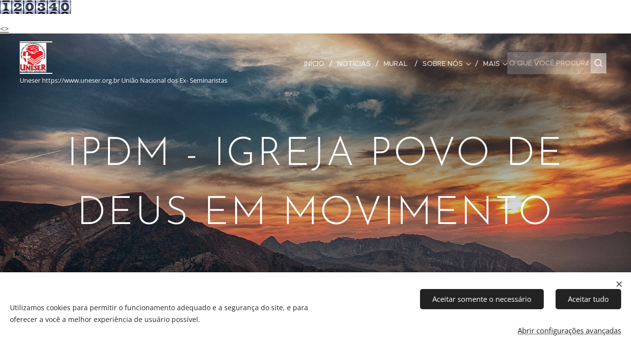

--- FILE ---
content_type: text/html; charset=UTF-8
request_url: https://www.uneser.com.br/ipdm-igreja-povo-de-deus-em-movimento/
body_size: 26990
content:
<!DOCTYPE html>
<html class="no-js" prefix="og: https://ogp.me/ns#" lang="pt-br">
<head><link rel="preconnect" href="https://duyn491kcolsw.cloudfront.net" crossorigin><link rel="preconnect" href="https://fonts.gstatic.com" crossorigin><meta charset="utf-8"><link rel="icon" href="https://duyn491kcolsw.cloudfront.net/files/2d/2di/2div3h.svg?ph=0b91fcd2eb" type="image/svg+xml" sizes="any"><link rel="icon" href="https://duyn491kcolsw.cloudfront.net/files/07/07f/07fzq8.svg?ph=0b91fcd2eb" type="image/svg+xml" sizes="16x16"><link rel="icon" href="https://duyn491kcolsw.cloudfront.net/files/1j/1j3/1j3767.ico?ph=0b91fcd2eb"><link rel="apple-touch-icon" href="https://duyn491kcolsw.cloudfront.net/files/1j/1j3/1j3767.ico?ph=0b91fcd2eb"><link rel="icon" href="https://duyn491kcolsw.cloudfront.net/files/1j/1j3/1j3767.ico?ph=0b91fcd2eb">
    <meta http-equiv="X-UA-Compatible" content="IE=edge">
    <title>IPDM - Igreja Povo de Deus em Movimento :: Uneser-uniao-nacional-dos-ex-seminaristas-redentoristas9</title>
    <meta name="viewport" content="width=device-width,initial-scale=1">
    <meta name="msapplication-tap-highlight" content="no">
    
    <link href="https://duyn491kcolsw.cloudfront.net/files/0r/0rk/0rklmm.css?ph=0b91fcd2eb" media="print" rel="stylesheet">
    <link href="https://duyn491kcolsw.cloudfront.net/files/2e/2e5/2e5qgh.css?ph=0b91fcd2eb" media="screen and (min-width:100000em)" rel="stylesheet" data-type="cq" disabled>
    <link rel="stylesheet" href="https://duyn491kcolsw.cloudfront.net/files/41/41k/41kc5i.css?ph=0b91fcd2eb"><link rel="stylesheet" href="https://duyn491kcolsw.cloudfront.net/files/3b/3b2/3b2e8e.css?ph=0b91fcd2eb" media="screen and (min-width:37.5em)"><link rel="stylesheet" href="https://duyn491kcolsw.cloudfront.net/files/2v/2vp/2vpyx8.css?ph=0b91fcd2eb" data-wnd_color_scheme_file=""><link rel="stylesheet" href="https://duyn491kcolsw.cloudfront.net/files/34/34q/34qmjb.css?ph=0b91fcd2eb" data-wnd_color_scheme_desktop_file="" media="screen and (min-width:37.5em)" disabled=""><link rel="stylesheet" href="https://duyn491kcolsw.cloudfront.net/files/1j/1jo/1jorv9.css?ph=0b91fcd2eb" data-wnd_additive_color_file=""><link rel="stylesheet" href="https://duyn491kcolsw.cloudfront.net/files/1p/1pz/1pz926.css?ph=0b91fcd2eb" data-wnd_typography_file=""><link rel="stylesheet" href="https://duyn491kcolsw.cloudfront.net/files/1q/1qi/1qidly.css?ph=0b91fcd2eb" data-wnd_typography_desktop_file="" media="screen and (min-width:37.5em)" disabled=""><script>(()=>{let e=!1;const t=()=>{if(!e&&window.innerWidth>=600){for(let e=0,t=document.querySelectorAll('head > link[href*="css"][media="screen and (min-width:37.5em)"]');e<t.length;e++)t[e].removeAttribute("disabled");e=!0}};t(),window.addEventListener("resize",t),"container"in document.documentElement.style||fetch(document.querySelector('head > link[data-type="cq"]').getAttribute("href")).then((e=>{e.text().then((e=>{const t=document.createElement("style");document.head.appendChild(t),t.appendChild(document.createTextNode(e)),import("https://duyn491kcolsw.cloudfront.net/client/js.polyfill/container-query-polyfill.modern.js").then((()=>{let e=setInterval((function(){document.body&&(document.body.classList.add("cq-polyfill-loaded"),clearInterval(e))}),100)}))}))}))})()</script>
<link rel="preload stylesheet" href="https://duyn491kcolsw.cloudfront.net/files/2m/2m8/2m8msc.css?ph=0b91fcd2eb" as="style"><meta name="description" content="IPDM- Igreja Povo de Deus em Movimento"><meta name="keywords" content=""><meta name="generator" content="Webnode 2"><meta name="apple-mobile-web-app-capable" content="no"><meta name="apple-mobile-web-app-status-bar-style" content="black"><meta name="format-detection" content="telephone=no"><!-- hitwebcounter Code START -->
<a href="http://www.hitwebcounter.com" target="_blank">
<img src="https://hitwebcounter.com/counter/counter.php?page=7011903&style=0005&nbdigits=6&type=page&initCount=36000" title="Home Remedies For Wrinkles" Alt="Home Remedies For Wrinkles"   border="0" >
</a>                                        <br/>
                                        <!-- hitwebcounter.com --><a href="http://www.hitwebcounter.com" title="" 
                                        target="_blank" style="font-family: ; 
                                        font-size: px; color: #; text-decoration:  ;"><>                                        </>
                                        </a>   
                            

<meta property="og:url" content="https://www.uneser.com.br/ipdm-igreja-povo-de-deus-em-movimento/"><meta property="og:title" content="IPDM - Igreja Povo de Deus em Movimento :: Uneser-uniao-nacional-dos-ex-seminaristas-redentoristas9"><meta property="og:type" content="article"><meta property="og:description" content="IPDM- Igreja Povo de Deus em Movimento"><meta property="og:site_name" content="Uneser-uniao-nacional-dos-ex-seminaristas-redentoristas9"><meta property="og:image" content="https://0b91fcd2eb.clvaw-cdnwnd.com/9c7492dfdae8419c31bf85aad9ae070b/200000241-7cf207debd/700/Pe.%20Paulo%20S%C3%A9rgio%20Bezerra.jpg?ph=0b91fcd2eb"><meta property="og:article:published_time" content="2023-04-21T00:00:00+0200"><meta name="robots" content="index,follow"><link rel="canonical" href="https://www.uneser.com.br/ipdm-igreja-povo-de-deus-em-movimento/"><script>window.checkAndChangeSvgColor=function(c){try{var a=document.getElementById(c);if(a){c=[["border","borderColor"],["outline","outlineColor"],["color","color"]];for(var h,b,d,f=[],e=0,m=c.length;e<m;e++)if(h=window.getComputedStyle(a)[c[e][1]].replace(/\s/g,"").match(/^rgb[a]?\(([0-9]{1,3}),([0-9]{1,3}),([0-9]{1,3})/i)){b="";for(var g=1;3>=g;g++)b+=("0"+parseInt(h[g],10).toString(16)).slice(-2);"0"===b.charAt(0)&&(d=parseInt(b.substr(0,2),16),d=Math.max(16,d),b=d.toString(16)+b.slice(-4));f.push(c[e][0]+"="+b)}if(f.length){var k=a.getAttribute("data-src"),l=k+(0>k.indexOf("?")?"?":"&")+f.join("&");a.src!=l&&(a.src=l,a.outerHTML=a.outerHTML)}}}catch(n){}};</script></head>
<body class="l wt-page ac-h ac-i ac-n l-default l-d-waves b-btn-fr b-btn-s-l b-btn-dbb b-btn-bw-1 img-d-n img-t-o img-h-z line-solid b-e-ds lbox-d c-s-n hn-tbg wnd-s-b  wnd-fe"><noscript>
				<iframe
				 src="https://www.googletagmanager.com/ns.html?id=GTM-542MMSL"
				 height="0"
				 width="0"
				 style="display:none;visibility:hidden"
				 >
				 </iframe>
			</noscript>

<div class="wnd-page l-page cs-gray ac-none t-t-fs-m t-t-fw-m t-t-sp-n t-t-d-n t-s-fs-s t-s-fw-m t-s-sp-n t-s-d-n t-p-fs-m t-p-fw-m t-p-sp-n t-h-fs-s t-h-fw-s t-h-sp-n t-bq-fs-m t-bq-fw-m t-bq-sp-n t-bq-d-q t-btn-fw-l t-nav-fw-l t-pd-fw-l t-nav-tt-u">
    <div class="l-w t cf t-29">
        <div class="l-bg cf">
            <div class="s-bg-l">
                
                
            </div>
        </div>
        <header class="l-h cf">
            <div class="sw cf">
	<div class="sw-c cf"><section data-space="true" class="s s-hn s-hn-slogan wnd-mt-classic wnd-na-c logo-classic sc-none   wnd-w-wide wnd-nh-m hn-no-bg sc-m hm-claims wnd-nav-border wnd-nav-sticky menu-delimiters-slash">
	<div class="s-w">
		<div class="s-o">

			<div class="s-bg">
                <div class="s-bg-l">
                    
                    
                </div>
			</div>

			<div class="h-w h-f wnd-fixed">

				<div class="n-l">
					<div class="s-c menu-nav">
						<div class="logo-block">
							<div class="b b-l logo logo-borders logo-nb brandon-grotesque wnd-iar-1-1 logo-21 b-ls-l" id="wnd_LogoBlock_816796" data-wnd_mvc_type="wnd.fe.LogoBlock">
	<div class="b-l-c logo-content">
		<a class="b-l-link logo-link" href="/home/">

			<div class="b-l-image logo-image">
				<div class="b-l-image-w logo-image-cell">
                    <picture><source type="image/webp" srcset="https://0b91fcd2eb.clvaw-cdnwnd.com/9c7492dfdae8419c31bf85aad9ae070b/200002591-4294a4294d/450/Logotipo%20Uneser%20%28Novo%29%20%283%29.webp?ph=0b91fcd2eb 403w, https://0b91fcd2eb.clvaw-cdnwnd.com/9c7492dfdae8419c31bf85aad9ae070b/200002591-4294a4294d/700/Logotipo%20Uneser%20%28Novo%29%20%283%29.webp?ph=0b91fcd2eb 627w, https://0b91fcd2eb.clvaw-cdnwnd.com/9c7492dfdae8419c31bf85aad9ae070b/200002591-4294a4294d/Logotipo%20Uneser%20%28Novo%29%20%283%29.webp?ph=0b91fcd2eb 1721w" sizes="(min-width: 600px) 450px, (min-width: 360px) calc(100vw * 0.8), 100vw" ><img src="https://0b91fcd2eb.clvaw-cdnwnd.com/9c7492dfdae8419c31bf85aad9ae070b/200002436-41c6d41c70/Logotipo%20Uneser%20%28Novo%29%20%283%29.jpg?ph=0b91fcd2eb" alt="" width="1721" height="1920" class="wnd-logo-img" ></picture>
				</div>
			</div>

			

			<div class="b-l-br logo-br"></div>

			<div class="b-l-text logo-text-wrapper">
				<div class="b-l-text-w logo-text">
					<span class="b-l-text-c logo-text-cell"></span>
				</div>
			</div>

		</a>
	</div>
</div>
							<div class="l-s logo-slogan claim"><span class="sit b claim-default claim-nb open-sans slogan-13">
	<span class="sit-w"><span class="sit-c">Uneser https://www.uneser.org.br União Nacional dos Ex- Seminaristas Redentoristas Mon, 24 Nov 2025 18:54:33 +0000 pt-BR 1.2 https://www.uneser.org.br https://www.uneser.org.br</span></span>
</span></div>
						</div>

						<div id="menu-slider">
							<div id="menu-block">
								<nav id="menu"><div class="menu-font menu-wrapper">
	<a href="#" class="menu-close" rel="nofollow" title="Close Menu"></a>
	<ul role="menubar" aria-label="Menu" class="level-1">
		<li role="none" class="wnd-homepage">
			<a class="menu-item" role="menuitem" href="/home/"><span class="menu-item-text">Início</span></a>
			
		</li><li role="none">
			<a class="menu-item" role="menuitem" href="/avisos/"><span class="menu-item-text">Notícias</span></a>
			
		</li><li role="none">
			<a class="menu-item" role="menuitem" href="/mural-da-uneser/"><span class="menu-item-text">Mural </span></a>
			
		</li><li role="none" class="wnd-with-submenu">
			<a class="menu-item" role="menuitem" href="/sobre-nos/"><span class="menu-item-text">Sobre nós</span></a>
			<ul role="menubar" aria-label="Menu" class="level-2">
		<li role="none">
			<a class="menu-item" role="menuitem" href="/equipe-coordenadora/"><span class="menu-item-text">Equipe Coordenadora</span></a>
			
		</li>
	</ul>
		</li><li role="none" class="wnd-with-submenu">
			<a class="menu-item" role="menuitem" href="/espiritualidade/"><span class="menu-item-text">Espiritualidade</span></a>
			<ul role="menubar" aria-label="Menu" class="level-2">
		<li role="none">
			<a class="menu-item" role="menuitem" href="/santuario-de-nossa-senhora-de-fatima/"><span class="menu-item-text">Santuário de Nossa Senhora de Fátima</span></a>
			
		</li><li role="none">
			<a class="menu-item" role="menuitem" href="/santuario-de-nossa-senhora-de-lourdes/"><span class="menu-item-text">SANTUÁRIO DE NOSSA SENHORA DE LOURDES</span></a>
			
		</li><li role="none">
			<a class="menu-item" role="menuitem" href="/oracao-para-afastar-o-coronavirus/"><span class="menu-item-text">ORAÇÃO PARA AFASTAR O CORONAVÍRUS</span></a>
			
		</li><li role="none">
			<a class="menu-item" role="menuitem" href="/oracao-da-manha2/"><span class="menu-item-text">Oração da Manhã</span></a>
			
		</li><li role="none">
			<a class="menu-item" role="menuitem" href="/oferta-pessoal/"><span class="menu-item-text">Oferta Pessoal</span></a>
			
		</li><li role="none">
			<a class="menu-item" role="menuitem" href="/santos-do-dia/"><span class="menu-item-text">Santos do dia</span></a>
			
		</li><li role="none">
			<a class="menu-item" role="menuitem" href="/reflexao-diaria/"><span class="menu-item-text">Reflexão Diária</span></a>
			
		</li><li role="none">
			<a class="menu-item" role="menuitem" href="/angelus/"><span class="menu-item-text">Angelus</span></a>
			
		</li><li role="none">
			<a class="menu-item" role="menuitem" href="/oracao-da-noite/"><span class="menu-item-text">Oração da Noite</span></a>
			
		</li><li role="none">
			<a class="menu-item" role="menuitem" href="/consagracao-a-nossa-senhora/"><span class="menu-item-text">Consagração à Nossa Senhora</span></a>
			
		</li><li role="none">
			<a class="menu-item" role="menuitem" href="/devocao-do-terco/"><span class="menu-item-text">Devoção do Terço</span></a>
			
		</li><li role="none">
			<a class="menu-item" role="menuitem" href="/devocao-ao-sagrado-coracao-de-jesus/"><span class="menu-item-text">Devoção ao Sagrado Coração de Jesus</span></a>
			
		</li><li role="none">
			<a class="menu-item" role="menuitem" href="/ato-de-contricao/"><span class="menu-item-text">Ato de Contrição</span></a>
			
		</li><li role="none">
			<a class="menu-item" role="menuitem" href="/jornada-biblica/"><span class="menu-item-text">Jornada Bíblica</span></a>
			
		</li>
	</ul>
		</li><li role="none" class="wnd-with-submenu">
			<a class="menu-item" role="menuitem" href="/eventos/"><span class="menu-item-text">Eventos</span></a>
			<ul role="menubar" aria-label="Menu" class="level-2">
		<li role="none">
			<a class="menu-item" role="menuitem" href="/videoconferencias/"><span class="menu-item-text">VIDEOCONFERÊNCIAS</span></a>
			
		</li><li role="none" class="wnd-with-submenu">
			<a class="menu-item" role="menuitem" href="/enesers/"><span class="menu-item-text">ENESERs</span></a>
			<ul role="menubar" aria-label="Menu" class="level-3">
		<li role="none" class="wnd-with-submenu">
			<a class="menu-item" role="menuitem" href="/eneser-2025/"><span class="menu-item-text">ENESER 2025</span></a>
			<ul role="menubar" aria-label="Menu" class="level-3 level-max">
		<li role="none">
			<a class="menu-item" role="menuitem" href="/ficha-de-inscricao-2025/"><span class="menu-item-text">FICHA DE INSCRIÇÃO </span></a>
			
		</li><li role="none">
			<a class="menu-item" role="menuitem" href="/relacao-de-inscritos3/"><span class="menu-item-text">RELAÇÃO DE INSCRITOS</span></a>
			
		</li>
	</ul>
		</li><li role="none">
			<a class="menu-item" role="menuitem" href="/eneser-2024/"><span class="menu-item-text">ENESER 2024</span></a>
			
		</li><li role="none">
			<a class="menu-item" role="menuitem" href="/eneser-2023/"><span class="menu-item-text">ENESER 2023</span></a>
			
		</li><li role="none">
			<a class="menu-item" role="menuitem" href="/eneser-2022/"><span class="menu-item-text">ENESER 2022</span></a>
			
		</li><li role="none">
			<a class="menu-item" role="menuitem" href="/2021-virtual/"><span class="menu-item-text">2021 VIRTUAL</span></a>
			
		</li><li role="none">
			<a class="menu-item" role="menuitem" href="/a20202/"><span class="menu-item-text">2020 Virtual</span></a>
			
		</li><li role="none" class="wnd-with-submenu">
			<a class="menu-item" role="menuitem" href="/a2019/"><span class="menu-item-text">2019</span></a>
			<ul role="menubar" aria-label="Menu" class="level-3 level-max">
		<li role="none">
			<a class="menu-item" role="menuitem" href="/links-para-fotos-e-videos2/"><span class="menu-item-text">Links para Fotos e vídeos </span></a>
			
		</li>
	</ul>
		</li><li role="none" class="wnd-with-submenu">
			<a class="menu-item" role="menuitem" href="/a2018/"><span class="menu-item-text">2018</span></a>
			<ul role="menubar" aria-label="Menu" class="level-3 level-max">
		<li role="none">
			<a class="menu-item" role="menuitem" href="/links-para-fotos-e-videos/"><span class="menu-item-text">Links para Fotos e Vídeos</span></a>
			
		</li><li role="none">
			<a class="menu-item" role="menuitem" href="/participantes/"><span class="menu-item-text">Participantes</span></a>
			
		</li>
	</ul>
		</li><li role="none">
			<a class="menu-item" role="menuitem" href="/a2017/"><span class="menu-item-text">2017</span></a>
			
		</li><li role="none">
			<a class="menu-item" role="menuitem" href="/a2016/"><span class="menu-item-text">2016</span></a>
			
		</li><li role="none">
			<a class="menu-item" role="menuitem" href="/a20153/"><span class="menu-item-text">2015</span></a>
			
		</li><li role="none">
			<a class="menu-item" role="menuitem" href="/a20142/"><span class="menu-item-text">2014</span></a>
			
		</li><li role="none">
			<a class="menu-item" role="menuitem" href="/copia-de-2018/"><span class="menu-item-text">Cópia de 2018</span></a>
			
		</li>
	</ul>
		</li><li role="none" class="wnd-with-submenu">
			<a class="menu-item" role="menuitem" href="/retiros-espirituais/"><span class="menu-item-text">Retiros Espirituais</span></a>
			<ul role="menubar" aria-label="Menu" class="level-3">
		<li role="none">
			<a class="menu-item" role="menuitem" href="/inscricao-retiro-2025/"><span class="menu-item-text">Inscrição Retiro 2026</span></a>
			
		</li><li role="none">
			<a class="menu-item" role="menuitem" href="/relacao-de-inscritos-retiro/"><span class="menu-item-text">Relação de Inscritos Retiro</span></a>
			
		</li><li role="none">
			<a class="menu-item" role="menuitem" href="/retiro-2025/"><span class="menu-item-text">Retiro 2025</span></a>
			
		</li><li role="none">
			<a class="menu-item" role="menuitem" href="/retiro-2024/"><span class="menu-item-text">Retiro 2024</span></a>
			
		</li><li role="none">
			<a class="menu-item" role="menuitem" href="/retiro-2023/"><span class="menu-item-text">Retiro 2023</span></a>
			
		</li><li role="none">
			<a class="menu-item" role="menuitem" href="/retiro-2022/"><span class="menu-item-text">Retiro 2022</span></a>
			
		</li><li role="none">
			<a class="menu-item" role="menuitem" href="/retiro-2021/"><span class="menu-item-text">Retiro 2021</span></a>
			
		</li><li role="none" class="wnd-with-submenu">
			<a class="menu-item" role="menuitem" href="/retiro-2020/"><span class="menu-item-text">Retiro 2020</span></a>
			<ul role="menubar" aria-label="Menu" class="level-3 level-max">
		<li role="none">
			<a class="menu-item" role="menuitem" href="/relacao-de-inscritos/"><span class="menu-item-text">Relação de Inscritos</span></a>
			
		</li>
	</ul>
		</li><li role="none" class="wnd-with-submenu">
			<a class="menu-item" role="menuitem" href="/retiro-2019/"><span class="menu-item-text">Retiro 2019</span></a>
			<ul role="menubar" aria-label="Menu" class="level-3 level-max">
		<li role="none">
			<a class="menu-item" role="menuitem" href="/relacao-de-inscritos-retiro-2019/"><span class="menu-item-text">Relação de Inscritos</span></a>
			
		</li>
	</ul>
		</li><li role="none">
			<a class="menu-item" role="menuitem" href="/retiro-espiritual/"><span class="menu-item-text">Retiro 2018</span></a>
			
		</li><li role="none">
			<a class="menu-item" role="menuitem" href="/retiro-2017/"><span class="menu-item-text">Retiro 2017</span></a>
			
		</li><li role="none">
			<a class="menu-item" role="menuitem" href="/retiro-2016/"><span class="menu-item-text">Retiro 2016</span></a>
			
		</li><li role="none">
			<a class="menu-item" role="menuitem" href="/a20173/"><span class="menu-item-text">Retiro 2015</span></a>
			
		</li><li role="none">
			<a class="menu-item" role="menuitem" href="/a20162/"><span class="menu-item-text">Retiro 2014</span></a>
			
		</li><li role="none">
			<a class="menu-item" role="menuitem" href="/a20152/"><span class="menu-item-text">Retiro 2013</span></a>
			
		</li><li role="none">
			<a class="menu-item" role="menuitem" href="/a2014/"><span class="menu-item-text">Retiro 2012</span></a>
			
		</li><li role="none">
			<a class="menu-item" role="menuitem" href="/a2011/"><span class="menu-item-text">Retiro 2011</span></a>
			
		</li>
	</ul>
		</li><li role="none">
			<a class="menu-item" role="menuitem" href="/caminho-da-fe/"><span class="menu-item-text">Caminho da Fé</span></a>
			
		</li><li role="none">
			<a class="menu-item" role="menuitem" href="/regional-campo-grande/"><span class="menu-item-text">Regional Campo Grande</span></a>
			
		</li><li role="none">
			<a class="menu-item" role="menuitem" href="/regional-manaus/"><span class="menu-item-text">Regional Manaus</span></a>
			
		</li><li role="none">
			<a class="menu-item" role="menuitem" href="/regional-rio/"><span class="menu-item-text">Regional Rio</span></a>
			
		</li><li role="none">
			<a class="menu-item" role="menuitem" href="/regional-sacramento/"><span class="menu-item-text">Regional Sacramento</span></a>
			
		</li><li role="none" class="wnd-with-submenu">
			<a class="menu-item" role="menuitem" href="/ereser-tiete/"><span class="menu-item-text">Regional Tietê</span></a>
			<ul role="menubar" aria-label="Menu" class="level-3">
		<li role="none">
			<a class="menu-item" role="menuitem" href="/ereser-2021/"><span class="menu-item-text">Ereser 2021</span></a>
			
		</li><li role="none">
			<a class="menu-item" role="menuitem" href="/ereser-2020/"><span class="menu-item-text">Ereser 2020</span></a>
			
		</li><li role="none">
			<a class="menu-item" role="menuitem" href="/ereser-2019/"><span class="menu-item-text">Ereser 2019</span></a>
			
		</li><li role="none">
			<a class="menu-item" role="menuitem" href="/regional-tiete/"><span class="menu-item-text">Ereser 2018</span></a>
			
		</li><li role="none">
			<a class="menu-item" role="menuitem" href="/ereser-20172/"><span class="menu-item-text">Ereser 2017</span></a>
			
		</li><li role="none">
			<a class="menu-item" role="menuitem" href="/ereser-2016/"><span class="menu-item-text">Ereser 2016</span></a>
			
		</li><li role="none">
			<a class="menu-item" role="menuitem" href="/ereser-2015/"><span class="menu-item-text">Ereser 2015</span></a>
			
		</li><li role="none">
			<a class="menu-item" role="menuitem" href="/ereser-2014/"><span class="menu-item-text">Ereser 2014</span></a>
			
		</li><li role="none">
			<a class="menu-item" role="menuitem" href="/ereser-2013/"><span class="menu-item-text">Ereser 2013</span></a>
			
		</li>
	</ul>
		</li><li role="none">
			<a class="menu-item" role="menuitem" href="/ereser-2017/"><span class="menu-item-text">Regional São Paulo 2017</span></a>
			
		</li><li role="none">
			<a class="menu-item" role="menuitem" href="/regional-varginha/"><span class="menu-item-text">Regional Varginha</span></a>
			
		</li><li role="none">
			<a class="menu-item" role="menuitem" href="/ensetis-1981-e-1996/"><span class="menu-item-text">ENSETIS - 1982 e 1996</span></a>
			
		</li>
	</ul>
		</li><li role="none">
			<a class="menu-item" role="menuitem" href="/cas-centro-de-assistencia-social/"><span class="menu-item-text">CAS - CENTRO  DE ASSISTÊNCIA SOCIAL  </span></a>
			
		</li><li role="none">
			<a class="menu-item" role="menuitem" href="/acao-entre-amigos/"><span class="menu-item-text">AÇÃO ENTRE AMIGOS</span></a>
			
		</li><li role="none" class="wnd-with-submenu">
			<a class="menu-item" role="menuitem" href="/aniversariantes/"><span class="menu-item-text">Aniversariantes</span></a>
			<ul role="menubar" aria-label="Menu" class="level-2">
		<li role="none">
			<a class="menu-item" role="menuitem" href="/aniversariantes-do-dia/"><span class="menu-item-text">Aniversariantes da Semana</span></a>
			
		</li><li role="none">
			<a class="menu-item" role="menuitem" href="/aniversariantes-do-mes/"><span class="menu-item-text">Aniversariantes do mês</span></a>
			
		</li>
	</ul>
		</li><li role="none">
			<a class="menu-item" role="menuitem" href="/uneser-no-portal-a12/"><span class="menu-item-text">UNESER no Portal A12</span></a>
			
		</li><li role="none">
			<a class="menu-item" role="menuitem" href="/portal-a12/"><span class="menu-item-text">Portal A12 </span></a>
			
		</li><li role="none" class="wnd-with-submenu">
			<a class="menu-item" role="menuitem" href="/atividades/"><span class="menu-item-text">Atividades</span></a>
			<ul role="menubar" aria-label="Menu" class="level-2">
		<li role="none">
			<a class="menu-item" role="menuitem" href="/secretariado-vocacional/"><span class="menu-item-text">Secretariado Vocacional</span></a>
			
		</li><li role="none" class="wnd-with-submenu">
			<a class="menu-item" role="menuitem" href="/leigos-redentoristas/"><span class="menu-item-text">Leigos Redentoristas</span></a>
			<ul role="menubar" aria-label="Menu" class="level-3">
		<li role="none">
			<a class="menu-item" role="menuitem" href="/mlr-rio/"><span class="menu-item-text">MLR - Rio</span></a>
			
		</li>
	</ul>
		</li><li role="none">
			<a class="menu-item" role="menuitem" href="/acao-jovem-uneser-com-a-jumire/"><span class="menu-item-text">Ação Jovem UNESER E JUMIRE</span></a>
			
		</li>
	</ul>
		</li><li role="none" class="wnd-with-submenu">
			<a class="menu-item" role="menuitem" href="/galeria-de-fotos/"><span class="menu-item-text">Galeria de fotos</span></a>
			<ul role="menubar" aria-label="Menu" class="level-2">
		<li role="none">
			<a class="menu-item" role="menuitem" href="/italia-2015/"><span class="menu-item-text">ITÁLIA - 2015</span></a>
			
		</li><li role="none">
			<a class="menu-item" role="menuitem" href="/portugal-2017/"><span class="menu-item-text">PORTUGAL - 2017</span></a>
			
		</li><li role="none">
			<a class="menu-item" role="menuitem" href="/memoria-fotografica/"><span class="menu-item-text">Memória Fotográfica</span></a>
			
		</li>
	</ul>
		</li><li role="none">
			<a class="menu-item" role="menuitem" href="/videos-diversos/"><span class="menu-item-text">VÍDEOS DIVERSOS</span></a>
			
		</li><li role="none" class="wnd-active-path wnd-with-submenu">
			<a class="menu-item" role="menuitem" href="/publicacoes-diversas/"><span class="menu-item-text">Publicações Diversas</span></a>
			<ul role="menubar" aria-label="Menu" class="level-2">
		<li role="none">
			<a class="menu-item" role="menuitem" href="/informativos-uneser/"><span class="menu-item-text">Informativos Uneser</span></a>
			
		</li><li role="none">
			<a class="menu-item" role="menuitem" href="/revista-uneser/"><span class="menu-item-text">REVISTA UNESER</span></a>
			
		</li><li role="none">
			<a class="menu-item" role="menuitem" href="/focus-provincialis/"><span class="menu-item-text">Focus Provincialis</span></a>
			
		</li><li role="none">
			<a class="menu-item" role="menuitem" href="/vida-missao-em-noticias/"><span class="menu-item-text">Vida &amp; Missão Em Notícias</span></a>
			
		</li><li role="none">
			<a class="menu-item" role="menuitem" href="/provincia-nossa-senhora-aparecida/"><span class="menu-item-text">Província Nossa Senhora Aparecida</span></a>
			
		</li><li role="none">
			<a class="menu-item" role="menuitem" href="/informativos-da-provincia/"><span class="menu-item-text">Informativos da Província</span></a>
			
		</li><li role="none">
			<a class="menu-item" role="menuitem" href="/informativo-akikola/"><span class="menu-item-text">Informativo AKIKOLÁ </span></a>
			
		</li><li role="none">
			<a class="menu-item" role="menuitem" href="/scala-news/"><span class="menu-item-text">Scala News</span></a>
			
		</li><li role="none">
			<a class="menu-item" role="menuitem" href="/informativo-ceresp/"><span class="menu-item-text">INFORMATIVO CERESP</span></a>
			
		</li><li role="none">
			<a class="menu-item" role="menuitem" href="/informativo-o-rapidinho/"><span class="menu-item-text">Informativo O Rapidinho</span></a>
			
		</li><li role="none">
			<a class="menu-item" role="menuitem" href="/revista-dialogo/"><span class="menu-item-text">Revista Diálogo</span></a>
			
		</li><li role="none" class="wnd-active wnd-active-path">
			<a class="menu-item" role="menuitem" href="/ipdm-igreja-povo-de-deus-em-movimento/"><span class="menu-item-text">IPDM - Igreja Povo de Deus em Movimento</span></a>
			
		</li><li role="none">
			<a class="menu-item" role="menuitem" href="/musicas/"><span class="menu-item-text">Músicas</span></a>
			
		</li>
	</ul>
		</li><li role="none">
			<a class="menu-item" role="menuitem" href="/cadastro-novo-membro/"><span class="menu-item-text">Cadastro Novo Membro da Uneser</span></a>
			
		</li><li role="none" class="wnd-with-submenu">
			<a class="menu-item" role="menuitem" href="/login-area-restrita/"><span class="menu-item-text">Login Área Restrita</span></a>
			<ul role="menubar" aria-label="Menu" class="level-2">
		<li role="none">
			<a class="menu-item" role="menuitem" href="/user-registration/"><span class="menu-item-text">Registro Área Restrita</span></a>
			
		</li><li role="none">
			<a class="menu-item" role="menuitem" href="/user-login/"><span class="menu-item-text">Login de usuário</span></a>
			
		</li>
	</ul>
		</li><li role="none">
			<a class="menu-item" role="menuitem" href="/area-restrita/"><span class="menu-item-text">Área Restrita</span></a>
			
		</li><li role="none" class="wnd-with-submenu">
			<a class="menu-item" role="menuitem" href="/santos-e-beatos-redentoristas/"><span class="menu-item-text">Santos e Beatos Redentoristas</span></a>
			<ul role="menubar" aria-label="Menu" class="level-2">
		<li role="none">
			<a class="menu-item" role="menuitem" href="/santo-afonso/"><span class="menu-item-text">Santo Afonso</span></a>
			
		</li><li role="none">
			<a class="menu-item" role="menuitem" href="/sao-clemente/"><span class="menu-item-text">São Clemente</span></a>
			
		</li><li role="none">
			<a class="menu-item" role="menuitem" href="/sao-geraldo/"><span class="menu-item-text">São Geraldo</span></a>
			
		</li><li role="none">
			<a class="menu-item" role="menuitem" href="/sao-joao-neumann/"><span class="menu-item-text">São João Neumann</span></a>
			
		</li><li role="none">
			<a class="menu-item" role="menuitem" href="/beata-maria-celeste-crostarosa/"><span class="menu-item-text">Beata Maria Celeste Crostarosa</span></a>
			
		</li><li role="none">
			<a class="menu-item" role="menuitem" href="/beato-ciriaco/"><span class="menu-item-text">Beato Ciriaco</span></a>
			
		</li><li role="none">
			<a class="menu-item" role="menuitem" href="/beato-pedro-donders/"><span class="menu-item-text">Beato Pedro Donders</span></a>
			
		</li><li role="none">
			<a class="menu-item" role="menuitem" href="/beato-domingos-metodio/"><span class="menu-item-text">Beato Domingos Metódio</span></a>
			
		</li><li role="none">
			<a class="menu-item" role="menuitem" href="/beato-basilio/"><span class="menu-item-text">Beato Basílio</span></a>
			
		</li><li role="none">
			<a class="menu-item" role="menuitem" href="/beato-gaspar-stanggassinger/"><span class="menu-item-text">Beato Gaspar Stanggassinger</span></a>
			
		</li><li role="none">
			<a class="menu-item" role="menuitem" href="/beato-francisco-xavier-seelos/"><span class="menu-item-text">Beato Francisco Xavier Seelos</span></a>
			
		</li><li role="none">
			<a class="menu-item" role="menuitem" href="/beato-ivan/"><span class="menu-item-text">Beato Ivan</span></a>
			
		</li><li role="none">
			<a class="menu-item" role="menuitem" href="/beato-nicolau-charneskyj/"><span class="menu-item-text">Beato Nicolau Charneskyj</span></a>
			
		</li><li role="none">
			<a class="menu-item" role="menuitem" href="/beato-januario-sarnelli/"><span class="menu-item-text">Beato Januário Sarnelli</span></a>
			
		</li><li role="none">
			<a class="menu-item" role="menuitem" href="/beato-jose-xavier/"><span class="menu-item-text">Beato José Xavier</span></a>
			
		</li><li role="none">
			<a class="menu-item" role="menuitem" href="/beato-julian-pozo/"><span class="menu-item-text">Beato Julián Pozo</span></a>
			
		</li><li role="none">
			<a class="menu-item" role="menuitem" href="/beato-miguel-goni/"><span class="menu-item-text">Beato Miguel Goñi</span></a>
			
		</li><li role="none">
			<a class="menu-item" role="menuitem" href="/beato-pedro-romero/"><span class="menu-item-text">Beato Pedro Romero</span></a>
			
		</li><li role="none">
			<a class="menu-item" role="menuitem" href="/beato-victor/"><span class="menu-item-text">Beato Victor</span></a>
			
		</li><li role="none">
			<a class="menu-item" role="menuitem" href="/beato-zenao/"><span class="menu-item-text">Beato Zenão</span></a>
			
		</li><li role="none">
			<a class="menu-item" role="menuitem" href="/servo-de-deus-pe-vitor/"><span class="menu-item-text">Servo de Deus Pe. Vitor</span></a>
			
		</li><li role="none">
			<a class="menu-item" role="menuitem" href="/servo-de-deus-padre-pelagio/"><span class="menu-item-text">Servo de Deus Padre Pelágio</span></a>
			
		</li><li role="none">
			<a class="menu-item" role="menuitem" href="/servo-de-deus-francisco-barrechegurem-montagut/"><span class="menu-item-text">Servo de Deus Francisco Barrechegurem Montagut</span></a>
			
		</li><li role="none">
			<a class="menu-item" role="menuitem" href="/servo-de-deus-padre-vicente-renuncio-toribio/"><span class="menu-item-text">Servo de Deus Padre Vicente renuncio Toríbio</span></a>
			
		</li><li role="none">
			<a class="menu-item" role="menuitem" href="/servo-de-deus-crescencio-ortiz-blanco/"><span class="menu-item-text">Servo de Deus Crescêncio Ortiz Blanco</span></a>
			
		</li><li role="none">
			<a class="menu-item" role="menuitem" href="/servo-de-deus-angel-martinez-miquelez/"><span class="menu-item-text">Servo de Deus Ángel Martinez Miquélez</span></a>
			
		</li><li role="none">
			<a class="menu-item" role="menuitem" href="/servo-de-deus-bernardo-gabriel-saiz-gutierrez/"><span class="menu-item-text">Servo de Deus Bernardo (Gabriel) Sáiz Gutiérrez</span></a>
			
		</li><li role="none">
			<a class="menu-item" role="menuitem" href="/servo-de-deus-nicesio-perez-del-palomar-quincoces/"><span class="menu-item-text">Servo de Deus Nicesio Pérez del Palomar Quincoces</span></a>
			
		</li><li role="none">
			<a class="menu-item" role="menuitem" href="/servo-de-deus-gregorio-zugasti-fernandez/"><span class="menu-item-text">Servo de Deus Gregório Zugasti Fernández</span></a>
			
		</li><li role="none">
			<a class="menu-item" role="menuitem" href="/servo-de-deus-aniceto-lizasoain-lizaso/"><span class="menu-item-text">Servo de Deus Aniceto Lizasoain Lizaso</span></a>
			
		</li><li role="none">
			<a class="menu-item" role="menuitem" href="/servo-de-deus-jose-maria-urruchi-ortiz/"><span class="menu-item-text">Servo de Deus José Maria Urruchi Ortiz</span></a>
			
		</li><li role="none">
			<a class="menu-item" role="menuitem" href="/servo-de-deus-jose-joaquin-pascual-erviti-insausti/"><span class="menu-item-text">Servo de Deus José Joaquin (Pascual) Erviti Insausti</span></a>
			
		</li><li role="none">
			<a class="menu-item" role="menuitem" href="/servo-de-deus-antonio-giron-gonzalez/"><span class="menu-item-text">Servo de Deus Antonio Girón González</span></a>
			
		</li><li role="none">
			<a class="menu-item" role="menuitem" href="/servo-de-deus-donato-jimenez-viviano/"><span class="menu-item-text">Servo de Deus Donato Jiménez Viviano</span></a>
			
		</li><li role="none">
			<a class="menu-item" role="menuitem" href="/servo-de-deus-rafael-maximo-perea-pinedo/"><span class="menu-item-text">Servo de Deus Rafael (Máximo) Perea Pinedo</span></a>
			
		</li>
	</ul>
		</li><li role="none">
			<a class="menu-item" role="menuitem" href="/contato/"><span class="menu-item-text">Fale conosco</span></a>
			
		</li><li role="none">
			<a class="menu-item" role="menuitem" href="/superiores-gerais-da-cssr/"><span class="menu-item-text">SUPERIORES GERAIS DA CSSR</span></a>
			
		</li><li role="none" class="wnd-with-submenu">
			<a class="menu-item" role="menuitem" href="/a-cssr-na-america/"><span class="menu-item-text">A CSsR na América</span></a>
			<ul role="menubar" aria-label="Menu" class="level-2">
		<li role="none">
			<a class="menu-item" role="menuitem" href="/provincia-sao-paulo/"><span class="menu-item-text">Província São Paulo</span></a>
			
		</li><li role="none">
			<a class="menu-item" role="menuitem" href="/provincia-de-campo-grande/"><span class="menu-item-text">Província de Campo Grande</span></a>
			
		</li>
	</ul>
		</li><li role="none" class="wnd-with-submenu">
			<a class="menu-item" role="menuitem" href="/links-diversos/"><span class="menu-item-text">Links Diversos</span></a>
			<ul role="menubar" aria-label="Menu" class="level-2">
		<li role="none">
			<a class="menu-item" role="menuitem" href="/blog-da-uneser/"><span class="menu-item-text">Blog da Uneser</span></a>
			
		</li><li role="none">
			<a class="menu-item" role="menuitem" href="/missoes-redentoristas/"><span class="menu-item-text">Missões Redentoristas</span></a>
			
		</li><li role="none">
			<a class="menu-item" role="menuitem" href="/in-illo-tempore/"><span class="menu-item-text">In Illo Tempore</span></a>
			
		</li>
	</ul>
		</li><li role="none">
			<a class="menu-item" role="menuitem" href="/padre-libardi/"><span class="menu-item-text">Padre Libardi</span></a>
			
		</li><li role="none">
			<a class="menu-item" role="menuitem" href="/padre-jose-de-anchieta-tavares-cssr/"><span class="menu-item-text">Padre José de Anchieta Tavares, CSsR</span></a>
			
		</li><li role="none">
			<a class="menu-item" role="menuitem" href="/nossos-associados-e-suas-atividades/"><span class="menu-item-text">Nossos Associados e Suas Atividades</span></a>
			
		</li><li role="none" class="wnd-with-submenu">
			<a class="menu-item" role="menuitem" href="/libardi/"><span class="menu-item-text">Nossos Poetas e Escritores</span></a>
			<ul role="menubar" aria-label="Menu" class="level-2">
		<li role="none">
			<a class="menu-item" role="menuitem" href="/ademar-inacio/"><span class="menu-item-text">Ademar Inácio</span></a>
			
		</li><li role="none">
			<a class="menu-item" role="menuitem" href="/adilson-jose-cunha/"><span class="menu-item-text">Adilson José Cunha</span></a>
			
		</li><li role="none">
			<a class="menu-item" role="menuitem" href="/afonso-de-souza-cavalcanti-jandaia/"><span class="menu-item-text">Afonso de Souza Cavalcanti - Jandaia</span></a>
			
		</li><li role="none">
			<a class="menu-item" role="menuitem" href="/alexandre-dumas-pasin/"><span class="menu-item-text">Alexandre Dumas Pasin</span></a>
			
		</li><li role="none">
			<a class="menu-item" role="menuitem" href="/antonio-joao-thozzi/"><span class="menu-item-text">Antônio João Thozzi</span></a>
			
		</li><li role="none">
			<a class="menu-item" role="menuitem" href="/benedito-franco-bene/"><span class="menu-item-text">Benedito Franco - Benê</span></a>
			
		</li><li role="none">
			<a class="menu-item" role="menuitem" href="/chico-moita-francisco-carlos-machado/"><span class="menu-item-text">Chico Moita - Francisco Carlos Machado</span></a>
			
		</li><li role="none">
			<a class="menu-item" role="menuitem" href="/jose-pinheiro/"><span class="menu-item-text">José Pinheiro</span></a>
			
		</li><li role="none">
			<a class="menu-item" role="menuitem" href="/mario-bimbato/"><span class="menu-item-text">Mário Bimbato</span></a>
			
		</li><li role="none">
			<a class="menu-item" role="menuitem" href="/nelson-peixoto/"><span class="menu-item-text">Nelson Peixoto</span></a>
			
		</li><li role="none">
			<a class="menu-item" role="menuitem" href="/neri-pereira-da-silva/"><span class="menu-item-text">Neri Pereira da Silva</span></a>
			
		</li><li role="none">
			<a class="menu-item" role="menuitem" href="/pedro-avelar/"><span class="menu-item-text">Pedro Avelar</span></a>
			
		</li><li role="none">
			<a class="menu-item" role="menuitem" href="/percival-tirapeli/"><span class="menu-item-text">Percival Tirapeli</span></a>
			
		</li><li role="none">
			<a class="menu-item" role="menuitem" href="/roberto-malvezzi-gogo/"><span class="menu-item-text">Roberto Malvezzi (Gogó)</span></a>
			
		</li><li role="none">
			<a class="menu-item" role="menuitem" href="/vicente-de-paulo-zica/"><span class="menu-item-text">Vicente de Paulo Zica</span></a>
			
		</li>
	</ul>
		</li><li role="none">
			<a class="menu-item" role="menuitem" href="/nossa-mae/"><span class="menu-item-text">Mãe do Perpétuo Socorro</span></a>
			
		</li><li role="none">
			<a class="menu-item" role="menuitem" href="/missoes-redentoristas2/"><span class="menu-item-text">Missões Redentoristas</span></a>
			
		</li><li role="none">
			<a class="menu-item" role="menuitem" href="/regimento-para-eleicao/"><span class="menu-item-text">Eleições para a Diretoria</span></a>
			
		</li><li role="none">
			<a class="menu-item" role="menuitem" href="/provincia-de-goias/"><span class="menu-item-text">Província de Goiás</span></a>
			
		</li><li role="none">
			<a class="menu-item" role="menuitem" href="/termos-e-condicoes2/"><span class="menu-item-text">Termos e Condições</span></a>
			
		</li><li role="none">
			<a class="menu-item" role="menuitem" href="/politica-de-privacidade2/"><span class="menu-item-text">Política de Privacidade</span></a>
			
		</li>
	</ul>
	<span class="more-text">Mais</span>
</div></nav>
							</div>
						</div>

						<div class="cart-and-mobile">
							<div class="search">
    <div class="search-app"></div>
</div>
							

							<div id="menu-mobile">
								<a href="#" id="menu-submit"><span></span>Menu</a>
							</div>
						</div>
					</div>
				</div>

			</div>
		</div>
	</div>
</section></div>
</div>
        </header>
        <main class="l-m cf">
            <div class="sw cf">
	<div class="sw-c cf"><section class="s s-hm s-hm-claims cf sc-m wnd-background-image  wnd-w-default wnd-s-normal wnd-h-50 wnd-nh-m wnd-p-cc hn-no-bg hn-slogan">
	<div class="s-w cf">
		<div class="s-o cf">
			<div class="s-bg">
                <div class="s-bg-l wnd-background-image fx-none bgpos-center-center bgatt-scroll">
                    <picture><img src="https://duyn491kcolsw.cloudfront.net/files/14/143/143j8m.jpg?ph=0b91fcd2eb" width="1920" height="1279" alt="" fetchpriority="high" ></picture>
                    
                </div>
			</div>
			<div class="h-c s-c">
				<div class="h-c-b">
					<div class="h-c-b-i">
						<h1 class="claim cf"><span class="sit b claim-default claim-nb brandon-grotesque claim-80">
	<span class="sit-w"><span class="sit-c">IPDM - IGREJA POVO DE DEUS EM MOVIMENTO</span></span>
</span></h1>
					</div>
				</div>
			</div>
		</div>
	</div>
</section><section class="s s-basic cf sc-m wnd-background-image  wnd-w-narrow wnd-s-normal wnd-h-auto">
	<div class="s-w cf">
		<div class="s-o s-fs cf">
			<div class="s-bg cf">
				<div class="s-bg-l wnd-background-image fx-none bgpos-center-center bgatt-scroll overlay-black">
                    <picture><source type="image/webp" srcset="https://0b91fcd2eb.clvaw-cdnwnd.com/9c7492dfdae8419c31bf85aad9ae070b/200002603-0f2f80f2fb/700/Green_Soft_Background_preview_590x300-6.webp?ph=0b91fcd2eb 700w, https://0b91fcd2eb.clvaw-cdnwnd.com/9c7492dfdae8419c31bf85aad9ae070b/200002603-0f2f80f2fb/Green_Soft_Background_preview_590x300-6.webp?ph=0b91fcd2eb 590w, https://0b91fcd2eb.clvaw-cdnwnd.com/9c7492dfdae8419c31bf85aad9ae070b/200002603-0f2f80f2fb/Green_Soft_Background_preview_590x300-6.webp?ph=0b91fcd2eb 2x" sizes="100vw" ><img src="https://0b91fcd2eb.clvaw-cdnwnd.com/9c7492dfdae8419c31bf85aad9ae070b/200000243-de200df1b9/Green_Soft_Background_preview_590x300-6.jpg?ph=0b91fcd2eb" width="590" height="300" alt="" loading="lazy" ></picture>
					
				</div>
			</div>
			<div class="s-c s-fs cf">
				<div class="ez cf wnd-no-cols">
	<div class="ez-c"><div class="b-img b-img-default b b-s cf wnd-orientation-landscape wnd-type-image img-s-n" style="margin-left:15.73%;margin-right:15.73%;" id="wnd_ImageBlock_89468">
	<div class="b-img-w">
		<div class="b-img-c" style="padding-bottom:75%;text-align:center;">
            <picture><source type="image/webp" srcset="https://0b91fcd2eb.clvaw-cdnwnd.com/9c7492dfdae8419c31bf85aad9ae070b/200002602-5938359386/450/Pe.%20Paulo%20S%C3%A9rgio%20Bezerra.webp?ph=0b91fcd2eb 450w, https://0b91fcd2eb.clvaw-cdnwnd.com/9c7492dfdae8419c31bf85aad9ae070b/200002602-5938359386/700/Pe.%20Paulo%20S%C3%A9rgio%20Bezerra.webp?ph=0b91fcd2eb 500w, https://0b91fcd2eb.clvaw-cdnwnd.com/9c7492dfdae8419c31bf85aad9ae070b/200002602-5938359386/Pe.%20Paulo%20S%C3%A9rgio%20Bezerra.webp?ph=0b91fcd2eb 500w" sizes="100vw" ><img id="wnd_ImageBlock_89468_img" src="https://0b91fcd2eb.clvaw-cdnwnd.com/9c7492dfdae8419c31bf85aad9ae070b/200000241-7cf207debd/Pe.%20Paulo%20S%C3%A9rgio%20Bezerra.jpg?ph=0b91fcd2eb" alt="" width="500" height="375" loading="lazy" style="top:0%;left:0%;width:100%;height:100%;position:absolute;" ></picture>
			</div>
		
	</div>
</div><div class="b b-text cf">
	<div class="b-c b-text-c b-s b-s-t60 b-s-b60 b-cs cf"><h2 class="wnd-align-center">IPDM- Igreja Povo de Deus em Movimento</h2><h3><div class="wnd-align-justify">É preciso resgatar o memorial libertário da fé cristã, sempre mais «olhar para trás» e ver a caminhada histórica, mas e - ao mesmo tempo - «olhar para frente» e redescobrir no conjunto da caminhada do Povo de Deus, as experiências acumuladas&nbsp;pelos protagonistas em sua pluralidade. Os desafios do mundo contemporâneo devem ser enfrentados com realismo e profetismo. A única garantia de futuro é a coragem de renovação.</div><div class="wnd-align-justify"><br></div><p>Irmão/a: dois textos sobre o 13º Inter-Eclesial de CEB's.</p><div class="wnd-align-justify">O primeiro, do representante/delegado da nossa Paróquia: Celso Loredo.</div><div class="wnd-align-justify">O segundo, a belíssima Carta dos participantes ao PP. Francisco.</div><div class="wnd-align-justify">São textos breves e, você vai gostar e terá mais o que pensar daqui para a frente...rs.</div><div class="wnd-align-justify">abraço,</div><div class="wnd-align-justify">pe. paulo.</div><p><br></p><div class="wnd-align-justify">Bom dia! Paz e Bem para você e a todos.</div><div class="wnd-align-justify">Desta vez, não conseguirei fazer um relatório como o fiz no encontro estadual.</div><div class="wnd-align-justify">Quero em primeiro lugar agradecer a você e à Paróquia pelo empenho em me proporcionar esta oportunidade ímpar em minha vida.</div><div class="wnd-align-justify">Fui para Juazeiro do Norte, levando toda uma bagagem missionária adquirida aquí em nossa paróquia e regressei com outra bagagem umas cem vezes maior.</div><div class="wnd-align-justify">Levei " os gritos" da cidade grande, uma vez que no meu "chapéu", de 80 pessoas ,eu era o único, os demais eram do interior ou do campo. Dei relatos das nossas favelas , do nosso sistema de saúde, das nossas escolas, do nosso descontentamento sobre a forma como está sendo construído o "Itaquerão", das injustiças sociais que aqui ocorrem.</div><div class="wnd-align-justify">Levei para eles também o nosso jeito profético de conduzir o Evangélho de Cristo, contei para eles sobre o grande profeta que você Pe. Paulo é, pois, aqui apesar de não ter CEB tem todo o pastoreamento missionário nela contido, com buscas em melhorias sociais, das mais diversas formas, e é claro não deixei de falar sobre a nossa IPDM, levei 10 cópias do DVD de abertura com D. Angélico, o qual dispensa comentários, e coloquei nas mãos de certos líderes, escolhidos a dedo, pois liderança é o que mais tinha neste encontro.</div><div class="wnd-align-justify">Enfim quero te dizer que fomos muito bem tratados, a cidade, até por ser uma cidade acostumada a esse tipo de evento, e bem maiores que ele, é muito receptiva, pessoas simples e também muito bem de vida com um espírito hospitaleiro que eu nunca vi. Todos dedicados aos conselhos de Pe. Cícero "acolhei sempre bem  aos que por aqui passarem", Em todas as casas um pequeno altar com as imagens de Sagrado Coração de Jesus e Maria, em um lugar reservado só para oração, nas famílias que não têm salários advindas de emprego, todas tem uma oficina em casa para confeccionar os mais diversos objetos artesanais, inclusive em ouro.</div><div class="wnd-align-justify">Vou ficando por aqui, as demais informações levarei para você pessoalmente, pois antes mesmo da bênção final na Basílica de Nossa Senhora das Dores, já saiu uma publicação com um apanhado geral do encontro. Paz e Bem e até breve! E até Londrina daqui a 4 anos!!!</div><div class="wnd-align-justify">Celso Loredo</div><p><br></p><div class="wnd-align-justify"><b>CARTA DO 13º INTERECLESIAL DAS CEBs AO PAPA FRANCISCO</b></div><div class="wnd-align-justify">11/01/2014 - notícias - Criado por: Secretariado do 13ª Inter eclesial.</div><div class="wnd-align-justify">Querido irmão, bispo de Roma e pastor primaz da unidade, Papa Francisco,</div><div class="wnd-align-justify">Nós, cristãos e cristãs, leigos das comunidades eclesiais de base, agentes de pastoral, religiosos/as, diáconos, padres e bispos, assim como irmãos de Igrejas evangélicas e de outras tradições religiosas. Também tivemos conosco nesse encontro representantes de povos indígenas, quilombolas e ainda irmãos e irmãs, vindos de outros países da América Latina e Caribe, assim como de outros continentes. Todos nós que participamos do 13º Encontro inter eclesial das comunidades eclesiais de base queremos expressar ao senhor nosso agradecimento pela bela e profunda carta que nos enviou e foi lida no início desse encontro. Sua carta nos chegou como uma luz a iluminar o caminho, reacendendo em nós a esperança numa Igreja, Povo de Deus.</div><div class="wnd-align-justify">Aproveitamos a oportunidade para nos unir ao seu esforço por renovar as Igrejas da comunhão católico-romana, de acordo com a teologia e a espiritualidade do Concílio Vaticano II, relidas e atualizadas pelas necessidades do mundo atual e pela urgência de que nós, cristãos, escutemos "o que o Espírito diz hoje às Igrejas" (Cf. Ap 2, 7).</div><div class="wnd-align-justify">Percebemos que a maioria da humanidade acolhe com gratidão o seu testemunho de homem de profunda simplicidade e que se revela discípulo de Jesus na linha do evangelho. Nós lhe agradecemos por fazer do ministério papal uma profecia contra a economia de exclusão, que hoje domina o mundo e defender os migrantes e clandestinos pobres da África e de outros continentes. Igualmente lhe agradecemos por reconhecer o papel da mulher na caminhada eclesial e esperamos que essa reflexão seja aprofundada.</div><div class="wnd-align-justify">Aqui em Juazeiro do Norte, CE, diocese de Crato, as comunidades eclesiais de base reafirmam sua vocação, no jeito de ser Igreja das primeiras comunidades e também no espírito das missões populares e das casas de caridade do Padre Ibiapina, do padre Cícero Romão Batista, do leigo José Lourenço, assim como de tantas mulheres santas como Maria Araújo, irmãos e irmãs que nos precederam nesse caminho de sermos Igreja dos pobres e com os pobres, cebs romeiras do campo e da cidade, na comunhão com a Mãe Terra e toda a natureza. Aqui, acolhemos e nos solidarizamos com os povos indígenas, ameaçados no seu direito à posse de suas terras ancestrais e todos os dias vítimas de violência e até de assassinato. Também nos impressionou o relato de extermínio de jovens pobres e negros, em várias regiões do nosso país. E nos solidarizamos com a luta e resistência dos quilombolas e do povo lavrador, ameaçados pelos grandes projetos do Capitalismo depredador do ambiente e injusto para com a maioria da humanidade.</div><div class="wnd-align-justify">Entre suas palavras e gestos, algo que nos toca muito de perto é o fato do senhor se apresentar como bispo de Roma e primaz da unidade das Igrejas. Essa atitude básica permitirá retomar o reconhecimento que o Concílio Vaticano II fez da plena eclesialidade das Igrejas locais e encontrar a profunda verdade que esse nosso encontro quer expressar, ao se chamar "inter eclesial" de Cebs: um encontro de igrejas locais, reunidas a partir das comunidades eclesiais de base e desse modo da Igreja ser. Conte conosco nesse caminho e que Deus o ilumine e o fortaleça sempre.</div><div class="wnd-align-justify">Despedimos, e nos comprometemos de sempre orar pelo senhor e por todas as suas intenções. Pedimos sua bênção apostólica e nos colocamos à sua disposição para vivermos juntos a justiça e a profecia a serviço da vida. Na festa do Batismo de Jesus de 2014.</div><div class="wnd-align-justify">13º Encontro Inter eclesial das CEBs, Juazeiro do Norte, Ceará, 11 de janeiro de 2014.</div></h3>
</div>
</div><div class="b b-text cf">
	<div class="b-c b-text-c b-s b-s-t60 b-s-b60 b-cs cf"><p><strong>IPDM - IGREJA - POVO DE DEUS EM MOVIMENTO !</strong></p><p>Então, seguindo melhor os passos, vi no Facebook esta linda programação, já realizada, do nosso estimado Padre Paulo Sérgio Bezerra:</p><p>Paróquia N. Sra. do Carmo - Homilia no dia dos pais 11 agosto 2013 -</p><p>Pe. Paulo Sérgio Bezerra<br>I - "Onde está o teu tesouro aí estará também teu coração"<br>Saudação aos pais sem reducionismo biológico, no entanto, sem prescindir do biológico:<br>1.1. Pais do "sacramento de Jesus", pelo sangue e pelo sêmen geraram filhos concebidos nas relações interpessoais feitas do prazer da aliança desejada, querida e assumida... "onde está teu tesouro aí estará também teu coração"<br>1.2. Pais desejosos de mais filhos que viram-se detidos pelos condicionamentos naturais resultantes em abortos espontâneos... "onde está teu tesouro aí estará também teu coração"1.3. Pais testemunhas do crescimento dos filhos: no vigor da alma e do corpo acompanharam e foram aprendendo, com o desenvolvimento dos filhos, a contemplá-los como autônomos e não mais dependentes de sua paternidade..."onde está teu tesouro aí estará também teu coração"<br>1.4. Pais do acaso da paixão alcoolizada ou da fuga furtiva de relacionamentos desaprovados. Experimentaram sem se responsabilizarem pelo fruto do amor perdido em momentos que já se foram..."onde está teu tesouro aí estará também teu coração"<br>1.5. Pais reduzidos a só pais: obrigados ao amor sem prazer de esposas que viraram só mães e esporadicamente reconhecidos por filhos/as que os minimizam a "provedores do lar"..."onde está teu tesouro aí estará também teu coração"<br>1.6. Pais da boemia que nos bares e bailes da vida afogam/desafogam as frustrações do desencanto do casamento engolido pela calculista rotina dos gestos e palavras repetidos no mesmo tom de um acorde só..."onde está teu tesouro aí estará também teu coração"<br>1.7. Pais suportados por sogras, noras e genros, cunhados/as cuja indiferença do clã os decretou intrusos do fechado círculo sanguíneo, moldura de santuários tornados freezers de sangue cujas paredes são "muros de lamentações"..."onde está teu tesouro aí estará também teu coração"<br>1.8. Pais satisfeitos com a maturidade biológica em curva descendente que integram no seu ser as limitações da existência humana "onde está teu tesouro aí estará também teu coração"<br>II - "Bote fé - "Futuro certo que dá novo impulso e nova força à vida de todos os dias"<br>Saudação aos pais para além do biológico e do DNA:<br>2.1. Pais não biológicos: sem terem procriado distribuem gestos de cuidado e de proteção com a vida de todos os seres... "Bote fé"!.<br>2.2. Pais da polivalente expressão do ser: sem procriarem e sem exames de DNA marcam o caminhar da humanidade pela engenharia da vida que se prolonga; pela criatividade artística da expressão do DNA da alma; pela inimaginável geração espiritual de valores... "Bote fé!"<br>2.3. Pais ousados do futuro: "eunucos de nascimento", "eunucos pela maldade humana", "eunucos por opção" - depois do "ponto final" da produção biológica, colocam a vírgula provocativa do que vem depois... "Bote fé!"<br>2.4. Pais falecidos, em suspensão da existência precária do ser, o legado deixado atrás de si exprime com "três pontos" a direção incerta do que vem depois... "Bote fé!".<br>2.5. Pais das bem-aventuranças de Jesus de Nazaré: co-criadores do Reino que é mais do que comida e bebida: "Bote fé!"<br>Vocês protagonizam o "Futuro certo que dá novo impulso e nova força à vida de todos os dias"!<br>III - "Os santos participariam solidariamente dos mesmos bens e dos mesmos perigos, enquanto entoavam antecipadamente os cânticos de seus pais".<br>Ação de graças que nasce do "pão e do vinho" - conclusão<br>3.1. No pão da eucaristia de Jesus e no vinho da eucaristia de Jesus, ação de graças por você, irmão e amigo! A leveza do seu existir masculino/paterno é transubstanciada em aliança de um novo e eterno testamento - o mandamento maior do amor!<br>3.2. Falo aqui de instinto, de genitalidade, de sexualidade, de corporeidade, de animalidade, de humanidade, de afetividade, de comunhão, de pão e de vinho, de eucaristia, de Deus e dos homens e mulheres...<br>3.3. Falo de comunhão e solidão; falo de comunhão com solidão e de solidão sem comunhão; faço da condição humana...<br>3.4. Terminemos essa "conversa familiar" com uma vírgula: não sabemos que vem depois. Ou, o que vem depois, quem sabe, talvez, dependa do que alguém propuser...<br>A geração da vida abre-se, de novo, ao inédito, ao acaso, à graça, ao dom... Ao outro/a, ao Grande Outro. Masculino e feminino se integram, se desintegram; se entregam e, de novo, se integram/desintegram...PRA ONDE NOS LEVARÃO? EU NÃO SEI! VAMOS? VAMOS!<br>3.5. "Bote fé!" </p><p><strong>Pe. Paulo Bezerra é ex seminarista Redentorista também!</strong></p><p>COMENTÁRIOS: </p><p>Que lindo texto...fiquei encantado com a beleza poética, dialética, hermenêutica e por que não dizer quase teológica-bíblica da reflexão de um padre-pai !Com leveza,sobriedade e realismo ele estampou o rosto da paternidade. É o mesmo que penso acerca disto...Obrigado pela comunhão de pensamento !</p><p><strong>&nbsp; &nbsp; &nbsp; &nbsp; &nbsp; &nbsp; &nbsp; &nbsp; &nbsp; &nbsp; &nbsp; &nbsp; &nbsp; &nbsp; &nbsp; &nbsp; &nbsp; &nbsp; &nbsp; &nbsp; &nbsp; &nbsp; &nbsp; &nbsp; &nbsp; &nbsp; &nbsp; &nbsp; &nbsp; &nbsp; &nbsp; &nbsp; &nbsp; &nbsp;Pe Gilmar </strong>-</p></div>
</div><div class="b-img b-img-default b b-s cf wnd-orientation-square wnd-type-image img-s-n" style="margin-left:32.45%;margin-right:32.45%;" id="wnd_ImageBlock_80087">
	<div class="b-img-w">
		<div class="b-img-c" style="padding-bottom:100%;text-align:center;">
            <picture><source type="image/webp" srcset="https://0b91fcd2eb.clvaw-cdnwnd.com/9c7492dfdae8419c31bf85aad9ae070b/200002604-da3b4da3b7/450/Pe.%20Gilmar%204.webp?ph=0b91fcd2eb 296w, https://0b91fcd2eb.clvaw-cdnwnd.com/9c7492dfdae8419c31bf85aad9ae070b/200002604-da3b4da3b7/700/Pe.%20Gilmar%204.webp?ph=0b91fcd2eb 296w, https://0b91fcd2eb.clvaw-cdnwnd.com/9c7492dfdae8419c31bf85aad9ae070b/200002604-da3b4da3b7/Pe.%20Gilmar%204.webp?ph=0b91fcd2eb 296w" sizes="100vw" ><img id="wnd_ImageBlock_80087_img" src="https://0b91fcd2eb.clvaw-cdnwnd.com/9c7492dfdae8419c31bf85aad9ae070b/200000242-aa520ab4cd/Pe.%20Gilmar%204.jpg?ph=0b91fcd2eb" alt="" width="296" height="296" loading="lazy" style="top:0%;left:0%;width:100%;height:100%;position:absolute;" ></picture>
			</div>
		
	</div>
</div></div>
</div>
			</div>
		</div>
	</div>
</section></div>
</div>
        </main>
        <footer class="l-f cf">
            <div class="sw cf">
	<div class="sw-c cf"><section data-wn-border-element="s-f-border" class="s s-f s-f-basic s-f-simple sc-m wnd-background-video  wnd-w-narrow wnd-s-higher" id="wnd_FooterSection_footer_396065">
	<div class="s-w">
		<div class="s-o">
			<div class="s-bg">
                <div class="s-bg-l wnd-background-video fx-none bgpos-center-center bgatt-scroll overlay-black">
                    
                    <div><video src="https://duyn491kcolsw.cloudfront.net/files/2e/2e1/2e1sgs.mp4?ph=0b91fcd2eb" data-src="https://duyn491kcolsw.cloudfront.net/files/1j/1jf/450/1jf86j.jpg?ph=0b91fcd2eb" class="wnd-video-background orientation-landscape" data-thumbnail-width="1920" data-thumbnail-height="1080" data-video="https://duyn491kcolsw.cloudfront.net/files/2e/2e1/2e1sgs.mp4?ph=0b91fcd2eb" data-video-width="1920" data-video-height="1080" data-lazy="1" playsinline muted autoplay loop poster="https://duyn491kcolsw.cloudfront.net/files/1j/1jf/1jf86j.jpg?ph=0b91fcd2eb"></div>
                </div>
			</div>
			<div class="s-c s-f-l-w s-f-border">
				<div class="s-f-l b-s b-s-t0 b-s-b0">
					<div class="s-f-l-c s-f-l-c-first">
						<div class="s-f-cr"><span class="it b link">
	<span class="it-c">© 2018&nbsp;Worlds Collide.&nbsp;Todos os direitos reservados.</span>
</span></div>
						<div class="s-f-sf">
                            <span class="sf b">
<span class="sf-content sf-c link">www.Uneser.com.br</span>
</span>
                            <span class="sf-cbr link">
    <a href="#" rel="nofollow">Cookies </a>
</span>
                            
                            
                            
                        </div>
					</div>
					<div class="s-f-l-c s-f-l-c-last">
						<div class="s-f-lang lang-select cf">
	
</div>
					</div>
                    <div class="s-f-l-c s-f-l-c-currency">
                        <div class="s-f-ccy ccy-select cf">
	
</div>
                    </div>
				</div>
			</div>
		</div>
	</div>
</section></div>
</div>
        </footer>
    </div>
    
</div>
<section class="cb cb-light" id="cookiebar" style="display:none;" id="cookiebar" style="display:none;">
	<div class="cb-bar cb-scrollable">
		<div class="cb-bar-c">
			<div class="cb-bar-text">Utilizamos cookies para permitir o funcionamento adequado e a segurança do site, e para oferecer a você a melhor experiência de usuário possível.</div>
			<div class="cb-bar-buttons">
				<button class="cb-button cb-close-basic" data-action="accept-necessary">
					<span class="cb-button-content">Aceitar somente o necessário</span>
				</button>
				<button class="cb-button cb-close-basic" data-action="accept-all">
					<span class="cb-button-content">Aceitar tudo</span>
				</button>
				<button class="cb-button cb-button-text cb-button-popup">
					<span class="cb-button-content">Abrir configurações avançadas</span>
				</button>
			</div>
		</div>
        <div class="cb-close cb-close-basic" data-action="accept-necessary"></div>
	</div>

	<div class="cb-popup cb-light close">
		<div class="cb-popup-c">
			<div class="cb-popup-head">
				<h3 class="cb-popup-title">Configurações avançadas</h3>
				<p class="cb-popup-text">Personalize suas preferências em relação aos cookies aqui. Ative ou desative as seguintes categorias e salve sua seleção.</p>
			</div>
			<div class="cb-popup-options cb-scrollable">
				<div class="cb-option">
					<input class="cb-option-input" type="checkbox" id="necessary" name="necessary" readonly="readonly" disabled="disabled" checked="checked">
                    <div class="cb-option-checkbox"></div>
                    <label class="cb-option-label" for="necessary">Cookies Essenciais</label>
					<div class="cb-option-text">Os cookies essenciais são fundamentais para o funcionamento seguro e correto de nosso site e para o processo de registro.</div>
				</div><div class="cb-option">
					<input class="cb-option-input" type="checkbox" id="functional" name="functional">
                    <div class="cb-option-checkbox"></div>
                    <label class="cb-option-label" for="functional">Cookies Funcionais</label>
					<div class="cb-option-text">Os cookies funcionais recordam-se de suas preferências em nosso site e permitem sua personalização.</div>
				</div><div class="cb-option">
					<input class="cb-option-input" type="checkbox" id="performance" name="performance">
                    <div class="cb-option-checkbox"></div>
                    <label class="cb-option-label" for="performance">Cookies de Desempenho</label>
					<div class="cb-option-text">Os cookies de desempenho monitoram o desempenho de nosso site.</div>
				</div><div class="cb-option">
					<input class="cb-option-input" type="checkbox" id="marketing" name="marketing">
                    <div class="cb-option-checkbox"></div>
                    <label class="cb-option-label" for="marketing">Cookies de Marketing e Terceiros</label>
					<div class="cb-option-text">Os cookies de marketing nos permitem medir e analisar o desempenho do nosso site.</div>
				</div>
			</div>
			<div class="cb-popup-footer">
				<button class="cb-button cb-save-popup" data-action="advanced-save">
					<span class="cb-button-content">Salvar</span>
				</button>
			</div>
			<div class="cb-close cb-close-popup" data-action="close"></div>
		</div>
	</div>
</section>

Uneser<script src="https://duyn491kcolsw.cloudfront.net/files/3e/3em/3eml8v.js?ph=0b91fcd2eb" crossorigin="anonymous" type="module"></script><script>document.querySelector(".wnd-fe")&&[...document.querySelectorAll(".c")].forEach((e=>{const t=e.querySelector(".b-text:only-child");t&&""===t.querySelector(".b-text-c").innerText&&e.classList.add("column-empty")}))</script>


<script src="https://duyn491kcolsw.cloudfront.net/client.fe/js.compiled/lang.pt-br.2095.js?ph=0b91fcd2eb" crossorigin="anonymous"></script><script src="https://duyn491kcolsw.cloudfront.net/client.fe/js.compiled/compiled.multi.2-2201.js?ph=0b91fcd2eb" crossorigin="anonymous"></script><script>var wnd = wnd || {};wnd.$data = {"image_content_items":{"wnd_ThumbnailBlock_559317":{"id":"wnd_ThumbnailBlock_559317","type":"wnd.pc.ThumbnailBlock"},"wnd_Section_default_2638":{"id":"wnd_Section_default_2638","type":"wnd.pc.Section"},"wnd_ImageBlock_89468":{"id":"wnd_ImageBlock_89468","type":"wnd.pc.ImageBlock"},"wnd_ImageBlock_80087":{"id":"wnd_ImageBlock_80087","type":"wnd.pc.ImageBlock"},"wnd_HeaderSection_header_main_299222":{"id":"wnd_HeaderSection_header_main_299222","type":"wnd.pc.HeaderSection"},"wnd_ImageBlock_404319":{"id":"wnd_ImageBlock_404319","type":"wnd.pc.ImageBlock"},"wnd_LogoBlock_816796":{"id":"wnd_LogoBlock_816796","type":"wnd.pc.LogoBlock"},"wnd_FooterSection_footer_396065":{"id":"wnd_FooterSection_footer_396065","type":"wnd.pc.FooterSection"}},"svg_content_items":{"wnd_ImageBlock_89468":{"id":"wnd_ImageBlock_89468","type":"wnd.pc.ImageBlock"},"wnd_ImageBlock_80087":{"id":"wnd_ImageBlock_80087","type":"wnd.pc.ImageBlock"},"wnd_ImageBlock_404319":{"id":"wnd_ImageBlock_404319","type":"wnd.pc.ImageBlock"},"wnd_LogoBlock_816796":{"id":"wnd_LogoBlock_816796","type":"wnd.pc.LogoBlock"}},"content_items":[],"eshopSettings":{"ESHOP_SETTINGS_DISPLAY_ADDITIONAL_VAT":false,"ESHOP_SETTINGS_DISPLAY_PRICE_WITHOUT_VAT":false,"ESHOP_SETTINGS_DISPLAY_SHIPPING_COST":false},"project_info":{"isMultilanguage":false,"isMulticurrency":false,"eshop_tax_enabled":"0","country_code":"","contact_state":null,"eshop_tax_type":"VAT","eshop_discounts":true,"graphQLURL":"https:\/\/uneser.com.br\/servers\/graphql\/","iubendaSettings":{"cookieBarCode":"","cookiePolicyCode":"","privacyPolicyCode":"","termsAndConditionsCode":""}}};</script><script>wnd.$system = {"fileSystemType":"aws_s3","localFilesPath":"https:\/\/www.uneser.com.br\/_files\/","awsS3FilesPath":"https:\/\/0b91fcd2eb.clvaw-cdnwnd.com\/9c7492dfdae8419c31bf85aad9ae070b\/","staticFiles":"https:\/\/duyn491kcolsw.cloudfront.net\/files","isCms":false,"staticCDNServers":["https:\/\/duyn491kcolsw.cloudfront.net\/"],"fileUploadAllowExtension":["jpg","jpeg","jfif","png","gif","bmp","ico","svg","webp","tiff","pdf","doc","docx","ppt","pptx","pps","ppsx","odt","xls","xlsx","txt","rtf","mp3","wma","wav","ogg","amr","flac","m4a","3gp","avi","wmv","mov","mpg","mkv","mp4","mpeg","m4v","swf","gpx","stl","csv","xml","txt","dxf","dwg","iges","igs","step","stp"],"maxUserFormFileLimit":4194304,"frontendLanguage":"pt-br","backendLanguage":"pt-br","frontendLanguageId":"1","page":{"id":200047179,"identifier":"ipdm-igreja-povo-de-deus-em-movimento","template":{"id":200000188,"styles":{"background":{"default":null},"additiveColor":"ac-none","scheme":"cs-gray","acHeadings":true,"acIcons":true,"lineStyle":"line-solid","imageTitle":"img-t-o","imageHover":"img-h-z","imageStyle":"img-d-n","buttonDecoration":"b-btn-dbb","buttonStyle":"b-btn-fr","buttonSize":"b-btn-s-l","buttonBorders":"b-btn-bw-1","lightboxStyle":"lbox-d","eshopGridItemStyle":"b-e-ds","eshopGridItemAlign":"b-e-c","columnSpaces":"c-s-n","acMenu":true,"layoutType":"l-default","layoutDecoration":"l-d-waves","formStyle":"default","menuType":"","menuStyle":"menu-delimiters-slash","sectionWidth":"wnd-w-narrow","sectionSpace":"wnd-s-normal","typography":"t-29_new","acSubheadings":false,"acOthers":false,"buttonWeight":"t-btn-fw-l","productWeight":"t-pd-fw-l","menuWeight":"t-nav-fw-l","typoTitleSizes":"t-t-fs-m","typoTitleWeights":"t-t-fw-m","typoTitleSpacings":"t-t-sp-n","typoTitleDecorations":"t-t-d-n","typoHeadingSizes":"t-h-fs-s","typoHeadingWeights":"t-h-fw-s","typoHeadingSpacings":"t-h-sp-n","typoSubtitleSizes":"t-s-fs-s","typoSubtitleWeights":"t-s-fw-m","typoSubtitleSpacings":"t-s-sp-n","typoSubtitleDecorations":"t-s-d-n","typoParagraphSizes":"t-p-fs-m","typoParagraphWeights":"t-p-fw-m","typoParagraphSpacings":"t-p-sp-n","typoBlockquoteSizes":"t-bq-fs-m","typoBlockquoteWeights":"t-bq-fw-m","typoBlockquoteSpacings":"t-bq-sp-n","typoBlockquoteDecorations":"t-bq-d-q","menuTextTransform":"t-nav-tt-u","searchStyle":"wnd-s-b"}},"layout":"default","name":"IPDM - Igreja Povo de Deus em Movimento","html_title":"","language":"pt-br","langId":1,"isHomepage":false,"meta_description":null,"meta_keywords":null,"header_code":null,"footer_code":null,"styles":[],"countFormsEntries":[]},"listingsPrefix":"\/l\/","productPrefix":"\/p\/","cartPrefix":"\/cart\/","checkoutPrefix":"\/checkout\/","searchPrefix":"\/search\/","isCheckout":false,"isEshop":false,"hasBlog":true,"isProductDetail":false,"isListingDetail":false,"listing_page":[],"hasEshopAnalytics":false,"gTagId":null,"gAdsId":null,"format":{"be":{"DATE_TIME":{"mask":"%d\/%m\/%Y %H:%M","regexp":"^(((0?[1-9]|[1,2][0-9]|3[0,1])\\\/(0?[1-9]|1[0-2])\\\/[0-9]{1,4})(( [0-1][0-9]| 2[0-3]):[0-5][0-9])?|(([0-9]{4}(0[1-9]|1[0-2])(0[1-9]|[1,2][0-9]|3[0,1])(0[0-9]|1[0-9]|2[0-3])[0-5][0-9][0-5][0-9])))?$"},"DATE":{"mask":"%d\/%m\/%Y","regexp":"^((0?[1-9]|[1,2][0-9]|3[0,1])\\\/(0?[1-9]|1[0-2])\\\/[0-9]{1,4})$"},"CURRENCY":{"mask":{"point":",","thousands":".","decimals":2,"mask":"%s","zerofill":true}}},"fe":{"DATE_TIME":{"mask":"%d\/%m\/%Y %H:%M","regexp":"^(((0?[1-9]|[1,2][0-9]|3[0,1])\\\/(0?[1-9]|1[0-2])\\\/[0-9]{1,4})(( [0-1][0-9]| 2[0-3]):[0-5][0-9])?|(([0-9]{4}(0[1-9]|1[0-2])(0[1-9]|[1,2][0-9]|3[0,1])(0[0-9]|1[0-9]|2[0-3])[0-5][0-9][0-5][0-9])))?$"},"DATE":{"mask":"%d\/%m\/%Y","regexp":"^((0?[1-9]|[1,2][0-9]|3[0,1])\\\/(0?[1-9]|1[0-2])\\\/[0-9]{1,4})$"},"CURRENCY":{"mask":{"point":",","thousands":".","decimals":2,"mask":"%s","zerofill":true}}}},"e_product":null,"listing_item":null,"feReleasedFeatures":{"dualCurrency":false,"HeurekaSatisfactionSurvey":true,"productAvailability":true},"labels":{"dualCurrency.fixedRate":"","invoicesGenerator.W2EshopInvoice.alreadyPayed":"N\u00e3o pague! - J\u00e1 foi pago. Este documento n\u00e4o tem validade fiscal.","invoicesGenerator.W2EshopInvoice.amount":"Quantidade:","invoicesGenerator.W2EshopInvoice.contactInfo":"Dados de contato:","invoicesGenerator.W2EshopInvoice.couponCode":"C\u00f3digo promocional:","invoicesGenerator.W2EshopInvoice.customer":"Cliente:","invoicesGenerator.W2EshopInvoice.dateOfIssue":"Data do comprovante de compra:","invoicesGenerator.W2EshopInvoice.dateOfTaxableSupply":"Data da presta\u00e7\u00e3o:","invoicesGenerator.W2EshopInvoice.dic":"CPF\/CNPJ:","invoicesGenerator.W2EshopInvoice.discount":"Desconto:","invoicesGenerator.W2EshopInvoice.dueDate":"Data de vencimento:","invoicesGenerator.W2EshopInvoice.email":"E-mail:","invoicesGenerator.W2EshopInvoice.filenamePrefix":"Comprovante de compra-","invoicesGenerator.W2EshopInvoice.fiscalCode":"C\u00f3digo fiscal","invoicesGenerator.W2EshopInvoice.freeShipping":"Entrega gr\u00e1tis","invoicesGenerator.W2EshopInvoice.ic":"CPF\/CNPJ:","invoicesGenerator.W2EshopInvoice.invoiceNo":"N\u00b0 do comprovante de compra:","invoicesGenerator.W2EshopInvoice.invoiceNoTaxed":"Comprovante de compra \u2013 N\u00famero do documento","invoicesGenerator.W2EshopInvoice.notVatPayers":"N\u00e3o contribuinte de ICMS\/ISS","invoicesGenerator.W2EshopInvoice.orderNo":"N\u00famero do pedido:","invoicesGenerator.W2EshopInvoice.paymentPrice":"Valor do m\u00e9todo de pagamento","invoicesGenerator.W2EshopInvoice.pec":"PEC:","invoicesGenerator.W2EshopInvoice.phone":"Telefone:","invoicesGenerator.W2EshopInvoice.priceExTax":"Valor sem ICMS\/ISS","invoicesGenerator.W2EshopInvoice.priceIncludingTax":"Valor com ICMS\/ISS","invoicesGenerator.W2EshopInvoice.product":"Produto:","invoicesGenerator.W2EshopInvoice.productNr":"N\u00famero do produto:","invoicesGenerator.W2EshopInvoice.recipientCode":"C\u00f3digo do receptor:","invoicesGenerator.W2EshopInvoice.shippingAddress":"Endere\u00e7o para entrega:","invoicesGenerator.W2EshopInvoice.shippingPrice":"Valor da entrega:","invoicesGenerator.W2EshopInvoice.subtotal":"Subtotal:","invoicesGenerator.W2EshopInvoice.sum":"Total:","invoicesGenerator.W2EshopInvoice.supplier":"Prestador de servi\u00e7os:","invoicesGenerator.W2EshopInvoice.tax":"ICMS\/ISS:","invoicesGenerator.W2EshopInvoice.total":"Total:","invoicesGenerator.W2EshopInvoice.web":"Website:","wnd.errorBandwidthStorage.description":"Pedimos desculpas por qualquer inconveni\u00eancia causada. Se voc\u00ea for o propriet\u00e1rio do site, fa\u00e7a login na sua conta para saber como colocar seu site novamente online.","wnd.errorBandwidthStorage.heading":"Este site est\u00e1 temporariamente indispon\u00edvel (ou em manuten\u00e7\u00e3o)","wnd.es.CheckoutShippingService.correiosDeliveryWithSpecialConditions":"CEP de destino est\u00e1 sujeito a condi\u00e7\u00f5es especiais de entrega pela ECT e ser\u00e1 realizada com o acr\u00e9scimo de at\u00e9 7 dias \u00fateis ao prazo regular.","wnd.es.CheckoutShippingService.correiosWithoutHomeDelivery":"CEP de destino est\u00e1 temporariamente sem entrega domiciliar. A entrega ser\u00e1 efetuada na ag\u00eancia indicada no Aviso de Chegada que ser\u00e1 entregue no endere\u00e7o do destinat\u00e1rio.","wnd.es.ProductEdit.unit.cm":"cm","wnd.es.ProductEdit.unit.floz":"fl oz","wnd.es.ProductEdit.unit.ft":"ft","wnd.es.ProductEdit.unit.ft2":"ft\u00b2","wnd.es.ProductEdit.unit.g":"g","wnd.es.ProductEdit.unit.gal":"gal","wnd.es.ProductEdit.unit.in":"\u2033","wnd.es.ProductEdit.unit.inventoryQuantity":"un.","wnd.es.ProductEdit.unit.inventorySize":"cm","wnd.es.ProductEdit.unit.inventorySize.cm":"cm","wnd.es.ProductEdit.unit.inventorySize.inch":"in","wnd.es.ProductEdit.unit.inventoryWeight":"kg","wnd.es.ProductEdit.unit.inventoryWeight.kg":"kg","wnd.es.ProductEdit.unit.inventoryWeight.lb":"lb","wnd.es.ProductEdit.unit.l":"l","wnd.es.ProductEdit.unit.m":"m","wnd.es.ProductEdit.unit.m2":"m\u00b2","wnd.es.ProductEdit.unit.m3":"m\u00b3","wnd.es.ProductEdit.unit.mg":"mg","wnd.es.ProductEdit.unit.ml":"ml","wnd.es.ProductEdit.unit.mm":"mm","wnd.es.ProductEdit.unit.oz":"oz","wnd.es.ProductEdit.unit.pcs":"pc","wnd.es.ProductEdit.unit.pt":"pt","wnd.es.ProductEdit.unit.qt":"qt","wnd.es.ProductEdit.unit.yd":"yd","wnd.es.ProductList.inventory.outOfStock":"Esgotado","wnd.fe.CheckoutFi.creditCard":"Cart\u00e3o de cr\u00e9dito","wnd.fe.CheckoutSelectMethodKlarnaPlaygroundItem":"{name} playground test","wnd.fe.CheckoutSelectMethodZasilkovnaItem.change":"Change pick up point","wnd.fe.CheckoutSelectMethodZasilkovnaItem.choose":"Choose your pick up point","wnd.fe.CheckoutSelectMethodZasilkovnaItem.error":"Please select a pick up point","wnd.fe.CheckoutZipField.brInvalid":"Insira um CEP v\u00e1lido em formato XXXXXXXX, por favor.","wnd.fe.CookieBar.message":"Este site usa cookies para fornecer a funcionalidade segura do site e para melhorar a sua experi\u00eancia. Ao utilizar o nosso site, voc\u00ea concorda com a nossa pol\u00edtica de privacidade.","wnd.fe.FeFooter.createWebsite":"Crie seu site gr\u00e1tis!","wnd.fe.FormManager.error.file.invalidExtOrCorrupted":"Este arquivo n\u00e3o pode ser processado. O arquivo foi corrompido ou a extens\u00e3o n\u00e3o corresponde ao formato do arquivo.","wnd.fe.FormManager.error.file.notAllowedExtension":"Extens\u00e3o do arquivo \u0022{EXTENSION}\u0022 n\u00e3o \u00e9 permitido.","wnd.fe.FormManager.error.file.required":"Por favor, escolha o arquivo a carregar.","wnd.fe.FormManager.error.file.sizeExceeded":"O tamanho m\u00e1ximo do arquivo carregado \u00e9 {SIZE} MB.","wnd.fe.FormManager.error.userChangePassword":"As senhas n\u00e3o coincidem","wnd.fe.FormManager.error.userLogin.inactiveAccount":"O seu registro ainda n\u00e3o foi aprovado e por isso n\u00e3o \u00e9 poss\u00edvel fazer login.","wnd.fe.FormManager.error.userLogin.invalidLogin":"Login (e-mail) ou senha incorretos!","wnd.fe.FreeBarBlock.buttonText":"Comece agora","wnd.fe.FreeBarBlock.longText":"Este site foi criado com Webnode. \u003Cstrong\u003ECrie um gr\u00e1tis para voc\u00ea tamb\u00e9m!\u003C\/strong\u003E","wnd.fe.ListingData.shortMonthName.Apr":"Abr","wnd.fe.ListingData.shortMonthName.Aug":"Ago","wnd.fe.ListingData.shortMonthName.Dec":"Dez","wnd.fe.ListingData.shortMonthName.Feb":"Fev","wnd.fe.ListingData.shortMonthName.Jan":"Jan","wnd.fe.ListingData.shortMonthName.Jul":"Jul","wnd.fe.ListingData.shortMonthName.Jun":"Jun","wnd.fe.ListingData.shortMonthName.Mar":"Mar","wnd.fe.ListingData.shortMonthName.May":"Maio","wnd.fe.ListingData.shortMonthName.Nov":"Nov","wnd.fe.ListingData.shortMonthName.Oct":"Out","wnd.fe.ListingData.shortMonthName.Sep":"Set","wnd.fe.ShoppingCartManager.count.between2And4":"{COUNT} artigos","wnd.fe.ShoppingCartManager.count.moreThan5":"{COUNT} artigos","wnd.fe.ShoppingCartManager.count.one":"{COUNT} artigo","wnd.fe.ShoppingCartTable.label.itemsInStock":"Only {COUNT} pcs available in stock","wnd.fe.ShoppingCartTable.label.itemsInStock.between2And4":"Apenas {COUNT} uds. dispon\u00edveis no estoque","wnd.fe.ShoppingCartTable.label.itemsInStock.moreThan5":"Apenas {COUNT} uds. dispon\u00edveis no estoque","wnd.fe.ShoppingCartTable.label.itemsInStock.one":"Apenas {COUNT} uds. dispon\u00edveis no estoque","wnd.fe.ShoppingCartTable.label.outOfStock":"Esgotado","wnd.fe.UserBar.logOut":"Sair","wnd.pc.BlogDetailPageZone.next":"Posts mais recentes","wnd.pc.BlogDetailPageZone.previous":"Posts mais antigos","wnd.pc.ContactInfoBlock.placeholder.infoMail":"P. ex. contato@exemplo.com.br","wnd.pc.ContactInfoBlock.placeholder.infoPhone":"P. ex. +55 11 2345 6789","wnd.pc.ContactInfoBlock.placeholder.infoText":"Ex. Aberto diariamente das 8 \u00e0s 16h","wnd.pc.CookieBar.button.advancedClose":"Fechar","wnd.pc.CookieBar.button.advancedOpen":"Abrir configura\u00e7\u00f5es avan\u00e7adas","wnd.pc.CookieBar.button.advancedSave":"Salvar","wnd.pc.CookieBar.link.disclosure":"Divulga\u00e7\u00e3o","wnd.pc.CookieBar.title.advanced":"Configura\u00e7\u00f5es avan\u00e7adas","wnd.pc.CookieBar.title.option.functional":"Cookies Funcionais","wnd.pc.CookieBar.title.option.marketing":"Cookies de Marketing e Terceiros","wnd.pc.CookieBar.title.option.necessary":"Cookies Essenciais","wnd.pc.CookieBar.title.option.performance":"Cookies de Desempenho","wnd.pc.CookieBarReopenBlock.text":"Cookies ","wnd.pc.FileBlock.download":"BAIXAR","wnd.pc.FormBlock.action.defaultMessage.text":"O formul\u00e1rio foi submetido com sucesso.","wnd.pc.FormBlock.action.defaultMessage.title":"Obrigado!","wnd.pc.FormBlock.action.invisibleCaptchaInfoText":"Este site est\u00e1 protegido pelo reCAPTCHA e a \u003Clink1\u003EPol\u00edtica de Privacidade\u003C\/link1\u003E e os \u003Clink2\u003ETermos de Servi\u00e7o\u003C\/link2\u003E do Google se aplicam.","wnd.pc.FormBlock.action.submitBlockedDisabledBecauseSiteSecurity":"Este formul\u00e1rio n\u00e3o pode ser submetido (o propriet\u00e1rio da loja bloqueou a sua regi\u00e3o).","wnd.pc.FormBlock.mail.value.no":"N\u00e3o","wnd.pc.FormBlock.mail.value.yes":"Sim","wnd.pc.FreeBarBlock.text":"Desenvolvido por","wnd.pc.ListingDetailPageZone.next":"Pr\u00f3ximo","wnd.pc.ListingDetailPageZone.previous":"Anterior","wnd.pc.ListingItemCopy.namePrefix":"C\u00f3pia de","wnd.pc.MenuBlock.closeSubmenu":"Fechar o submenu","wnd.pc.MenuBlock.openSubmenu":"Abrir o submenu","wnd.pc.Option.defaultText":"Outra op\u00e7\u00e3o","wnd.pc.PageCopy.namePrefix":"C\u00f3pia de","wnd.pc.PhotoGalleryBlock.placeholder.text":"N\u00e3o foram encontradas imagens nesta galeria","wnd.pc.PhotoGalleryBlock.placeholder.title":"Galeria de fotos","wnd.pc.ProductAddToCartBlock.addToCart":"Adicionar ao carrinho","wnd.pc.ProductAvailability.in14Days":"Dispon\u00edvel em 14 dias","wnd.pc.ProductAvailability.in3Days":"Dispon\u00edvel em 3 dias","wnd.pc.ProductAvailability.in7Days":"Dispon\u00edvel em 7 dias","wnd.pc.ProductAvailability.inMonth":"Dispon\u00edvel em 1 m\u00eas","wnd.pc.ProductAvailability.inMoreThanMonth":"Dispon\u00edvel em mais de 1 m\u00eas","wnd.pc.ProductAvailability.inStock":"Em estoque","wnd.pc.ProductGalleryBlock.placeholder.text":"N\u00e3o foram encontradas imagens nesta galeria de produtos.","wnd.pc.ProductGalleryBlock.placeholder.title":"Galeria de produtos","wnd.pc.ProductItem.button.viewDetail":"P\u00e1gina do produto","wnd.pc.ProductOptionGroupBlock.notSelected":"Nenhuma variante selecionada.","wnd.pc.ProductOutOfStockBlock.label":"Esgotado","wnd.pc.ProductPriceBlock.prefixText":"A partir de ","wnd.pc.ProductPriceBlock.suffixText":"","wnd.pc.ProductPriceExcludingVATBlock.USContent":"pre\u00e7o sem impostos","wnd.pc.ProductPriceExcludingVATBlock.content":"pre\u00e7o com impostos","wnd.pc.ProductShippingInformationBlock.content":"excluindo o valor de entrega","wnd.pc.ProductVATInformationBlock.content":"sem impostos {PRICE}","wnd.pc.ProductsZone.label.collections":"Categorias","wnd.pc.ProductsZone.placeholder.noProductsInCategory":"Esta categoria est\u00e1 vazia. Adicione produtos nela ou selecione outra categoria.","wnd.pc.ProductsZone.placeholder.text":"N\u00e3o h\u00e1 produtos na loja at\u00e9 ao momento. Comece por clicar em \u0022Adicionar produto\u0022.","wnd.pc.ProductsZone.placeholder.title":"Produtos","wnd.pc.ProductsZoneModel.label.allCollections":"Todos os produtos","wnd.pc.SearchBlock.allListingItems":"Todos os blog posts","wnd.pc.SearchBlock.allPages":"Todas as p\u00e1ginas","wnd.pc.SearchBlock.allProducts":"Todos os produtos","wnd.pc.SearchBlock.allResults":"Mostrar todos os resultados","wnd.pc.SearchBlock.iconText":"Procurar","wnd.pc.SearchBlock.inputPlaceholder":"O que voc\u00ea procura?","wnd.pc.SearchBlock.matchInListingItemIdentifier":"Artigo com o termo \u0022{IDENTIFIER}\u0022 na URL","wnd.pc.SearchBlock.matchInPageIdentifier":"Page with the term \u0022{IDENTIFIER}\u0022 in URL","wnd.pc.SearchBlock.noResults":"Nenhum resultado encontrado","wnd.pc.SearchBlock.requestError":"Erro: N\u00e3o \u00e9 poss\u00edvel carregar mais resultados. Por favor, atualize a p\u00e1gina ou \u003Clink1\u003Eclique aqui para tentar novamente\u003C\/link1\u003E.","wnd.pc.SearchResultsZone.emptyResult":"N\u00e3o h\u00e1 resultados correspondentes \u00e0 sua busca. Por favor, procure por outra palavra.","wnd.pc.SearchResultsZone.foundProducts":"Produtos encontrados:","wnd.pc.SearchResultsZone.listingItemsTitle":"Blog posts","wnd.pc.SearchResultsZone.pagesTitle":"P\u00e1ginas","wnd.pc.SearchResultsZone.productsTitle":"Produtos","wnd.pc.SearchResultsZone.title":"Resultados para:","wnd.pc.SectionMsg.name.eshopCategories":"Categorias","wnd.pc.ShoppingCartTable.label.checkout":"Finalizar compra","wnd.pc.ShoppingCartTable.label.checkoutDisabled":"N\u00e3o \u00e9 poss\u00edvel finalizar a compra (n\u00e3o h\u00e1 m\u00e9todos de entrega ou pagamento dispon\u00edveis).","wnd.pc.ShoppingCartTable.label.checkoutDisabledBecauseSiteSecurity":"Este pedido n\u00e3o pode ser enviado (o propriet\u00e1rio da loja bloqueou a sua regi\u00e3o).","wnd.pc.ShoppingCartTable.label.continue":"Continuar comprando","wnd.pc.ShoppingCartTable.label.delete":"Apagar","wnd.pc.ShoppingCartTable.label.item":"Produto","wnd.pc.ShoppingCartTable.label.price":"Valor","wnd.pc.ShoppingCartTable.label.quantity":"Quantidade","wnd.pc.ShoppingCartTable.label.sum":"Total","wnd.pc.ShoppingCartTable.label.totalPrice":"Total","wnd.pc.ShoppingCartTable.placeholder.text":"Navegue pela loja e fa\u00e7a sua escolha!","wnd.pc.ShoppingCartTable.placeholder.title":"O seu carrinho de compras est\u00e1 vazio.","wnd.pc.ShoppingCartTotalPriceExcludingVATBlock.label":"sem imposto","wnd.pc.ShoppingCartTotalPriceInformationBlock.label":"Sem o valor de entrega","wnd.pc.ShoppingCartTotalPriceWithVATBlock.label":"com imposto","wnd.pc.ShoppingCartTotalVATBlock.label":"Taxa de imposto {RATE}%","wnd.pc.SystemFooterBlock.poweredByWebnode":"Desenvolvido por {START_LINK}Webnode{END_LINK}","wnd.pc.UserBar.logoutText":"Sair","wnd.pc.UserChangePasswordFormBlock.invalidRecoveryUrl":"A validade do link para redefinir a sua senha expirou. Para receber um novo link, prossiga \u00e0 p\u00e1gina {START_LINK}Esqueceu sua senha{END_LINK}","wnd.pc.UserRecoveryFormBlock.action.defaultMessage.text":"No e-mail, voc\u00ea encontrar\u00e1 um link que permite alterar a sua senha. Se ainda n\u00e3o o recebeu, verifique a sua caixa de spam.","wnd.pc.UserRecoveryFormBlock.action.defaultMessage.title":"O seu pedido para a altera\u00e7\u00e3o da senha foi enviado.","wnd.pc.UserRegistrationFormBlock.action.defaultMessage.text":"O seu registro est\u00e1 aguardando a aprova\u00e7\u00e3o. Assim que o registro for aprovado, iremos notific\u00e1-lo por e-mail.","wnd.pc.UserRegistrationFormBlock.action.defaultMessage.title":"Obrigado por se registrar no nosso site.","wnd.pc.UserRegistrationFormBlock.action.successfulRegistrationMessage.text":"Seu registro foi bem sucedido e agora voc\u00ea pode logar nas p\u00e1ginas privadas deste site.","wnd.pm.AddNewPagePattern.onlineStore":"Loja online","wnd.ps.CookieBarSettingsForm.default.advancedMainText":"Personalize suas prefer\u00eancias em rela\u00e7\u00e3o aos cookies aqui. Ative ou desative as seguintes categorias e salve sua sele\u00e7\u00e3o.","wnd.ps.CookieBarSettingsForm.default.captionAcceptAll":"Aceitar tudo","wnd.ps.CookieBarSettingsForm.default.captionAcceptNecessary":"Aceitar somente o necess\u00e1rio","wnd.ps.CookieBarSettingsForm.default.mainText":"Utilizamos cookies para permitir o funcionamento adequado e a seguran\u00e7a do site, e para oferecer a voc\u00ea a melhor experi\u00eancia de usu\u00e1rio poss\u00edvel.","wnd.templates.next":"Pr\u00f3xima","wnd.templates.prev":"Anterior","wnd.templates.readMore":"Saiba mais"},"fontSubset":null};</script><script>wnd.trackerConfig = {
					events: {"error":{"name":"Error"},"publish":{"name":"Publish page"},"open_premium_popup":{"name":"Open premium popup"},"publish_from_premium_popup":{"name":"Publish from premium content popup"},"upgrade_your_plan":{"name":"Upgrade your plan"},"ml_lock_page":{"name":"Lock access to page"},"ml_unlock_page":{"name":"Unlock access to page"},"ml_start_add_page_member_area":{"name":"Start - add page Member Area"},"ml_end_add_page_member_area":{"name":"End - add page Member Area"},"ml_show_activation_popup":{"name":"Show activation popup"},"ml_activation":{"name":"Member Login Activation"},"ml_deactivation":{"name":"Member Login Deactivation"},"ml_enable_require_approval":{"name":"Enable approve registration manually"},"ml_disable_require_approval":{"name":"Disable approve registration manually"},"ml_fe_member_registration":{"name":"Member Registration on FE"},"ml_fe_member_login":{"name":"Login Member"},"ml_fe_member_recovery":{"name":"Sent recovery email"},"ml_fe_member_change_password":{"name":"Change Password"},"undoredo_click_undo":{"name":"Undo\/Redo - click Undo"},"undoredo_click_redo":{"name":"Undo\/Redo - click Redo"},"add_page":{"name":"Page adding completed"},"change_page_order":{"name":"Change of page order"},"delete_page":{"name":"Page deleted"},"background_options_change":{"name":"Background setting completed"},"add_content":{"name":"Content adding completed"},"delete_content":{"name":"Content deleting completed"},"change_text":{"name":"Editing of text completed"},"add_image":{"name":"Image adding completed"},"add_photo":{"name":"Adding photo to galery completed"},"change_logo":{"name":"Logo changing completed"},"open_pages":{"name":"Open Pages"},"show_page_cms":{"name":"Show Page - CMS"},"new_section":{"name":"New section completed"},"delete_section":{"name":"Section deleting completed"},"add_video":{"name":"Video adding completed"},"add_maps":{"name":"Maps adding completed"},"add_button":{"name":"Button adding completed"},"add_file":{"name":"File adding completed"},"add_hr":{"name":"Horizontal line adding completed"},"delete_cell":{"name":"Cell deleting completed"},"delete_microtemplate":{"name":"Microtemplate deleting completed"},"add_blog_page":{"name":"Blog page adding completed"},"new_blog_post":{"name":"New blog post created"},"new_blog_recent_posts":{"name":"Blog recent posts list created"},"e_show_products_popup":{"name":"Show products popup"},"e_show_add_product":{"name":"Show add product popup"},"e_show_edit_product":{"name":"Show edit product popup"},"e_show_collections_popup":{"name":"Show collections manager popup"},"e_show_eshop_settings":{"name":"Show eshop settings popup"},"e_add_product":{"name":"Add product"},"e_edit_product":{"name":"Edit product"},"e_remove_product":{"name":"Remove product"},"e_bulk_show":{"name":"Bulk show products"},"e_bulk_hide":{"name":"Bulk hide products"},"e_bulk_remove":{"name":"Bulk remove products"},"e_move_product":{"name":"Order products"},"e_add_collection":{"name":"Add collection"},"e_rename_collection":{"name":"Rename collection"},"e_remove_collection":{"name":"Remove collection"},"e_add_product_to_collection":{"name":"Assign product to collection"},"e_remove_product_from_collection":{"name":"Unassign product from collection"},"e_move_collection":{"name":"Order collections"},"e_add_products_page":{"name":"Add products page"},"e_add_procucts_section":{"name":"Add products list section"},"e_add_products_content":{"name":"Add products list content block"},"e_change_products_zone_style":{"name":"Change style in products list"},"e_change_products_zone_collection":{"name":"Change collection in products list"},"e_show_products_zone_collection_filter":{"name":"Show collection filter in products list"},"e_hide_products_zone_collection_filter":{"name":"Hide collection filter in products list"},"e_show_product_detail_page":{"name":"Show product detail page"},"e_add_to_cart":{"name":"Add product to cart"},"e_remove_from_cart":{"name":"Remove product from cart"},"e_checkout_step":{"name":"From cart to checkout"},"e_finish_checkout":{"name":"Finish order"},"welcome_window_play_video":{"name":"Welcome window - play video"},"e_import_file":{"name":"Eshop - products import - file info"},"e_import_upload_time":{"name":"Eshop - products import - upload file duration"},"e_import_result":{"name":"Eshop - products import result"},"e_import_error":{"name":"Eshop - products import - errors"},"e_promo_blogpost":{"name":"Eshop promo - blogpost"},"e_promo_activate":{"name":"Eshop promo - activate"},"e_settings_activate":{"name":"Online store - activate"},"e_promo_hide":{"name":"Eshop promo - close"},"e_activation_popup_step":{"name":"Eshop activation popup - step"},"e_activation_popup_activate":{"name":"Eshop activation popup - activate"},"e_activation_popup_hide":{"name":"Eshop activation popup - close"},"e_deactivation":{"name":"Eshop deactivation"},"e_reactivation":{"name":"Eshop reactivation"},"e_variant_create_first":{"name":"Eshop - variants - add first variant"},"e_variant_add_option_row":{"name":"Eshop - variants - add option row"},"e_variant_remove_option_row":{"name":"Eshop - variants - remove option row"},"e_variant_activate_edit":{"name":"Eshop - variants - activate edit"},"e_variant_deactivate_edit":{"name":"Eshop - variants - deactivate edit"},"move_block_popup":{"name":"Move block - show popup"},"move_block_start":{"name":"Move block - start"},"publish_window":{"name":"Publish window"},"welcome_window_video":{"name":"Video welcome window"},"ai_assistant_aisection_popup_promo_show":{"name":"AI Assistant - show AI section Promo\/Purchase popup (Upgrade Needed)"},"ai_assistant_aisection_popup_promo_close":{"name":"AI Assistant - close AI section Promo\/Purchase popup (Upgrade Needed)"},"ai_assistant_aisection_popup_promo_submit":{"name":"AI Assistant - submit AI section Promo\/Purchase popup (Upgrade Needed)"},"ai_assistant_aisection_popup_promo_trial_show":{"name":"AI Assistant - show AI section Promo\/Purchase popup (Free Trial Offered)"},"ai_assistant_aisection_popup_promo_trial_close":{"name":"AI Assistant - close AI section Promo\/Purchase popup (Free Trial Offered)"},"ai_assistant_aisection_popup_promo_trial_submit":{"name":"AI Assistant - submit AI section Promo\/Purchase popup (Free Trial Offered)"},"ai_assistant_aisection_popup_prompt_show":{"name":"AI Assistant - show AI section Prompt popup"},"ai_assistant_aisection_popup_prompt_submit":{"name":"AI Assistant - submit AI section Prompt popup"},"ai_assistant_aisection_popup_prompt_close":{"name":"AI Assistant - close AI section Prompt popup"},"ai_assistant_aisection_popup_error_show":{"name":"AI Assistant - show AI section Error popup"},"ai_assistant_aitext_popup_promo_show":{"name":"AI Assistant - show AI text Promo\/Purchase popup (Upgrade Needed)"},"ai_assistant_aitext_popup_promo_close":{"name":"AI Assistant - close AI text Promo\/Purchase popup (Upgrade Needed)"},"ai_assistant_aitext_popup_promo_submit":{"name":"AI Assistant - submit AI text Promo\/Purchase popup (Upgrade Needed)"},"ai_assistant_aitext_popup_promo_trial_show":{"name":"AI Assistant - show AI text Promo\/Purchase popup (Free Trial Offered)"},"ai_assistant_aitext_popup_promo_trial_close":{"name":"AI Assistant - close AI text Promo\/Purchase popup (Free Trial Offered)"},"ai_assistant_aitext_popup_promo_trial_submit":{"name":"AI Assistant - submit AI text Promo\/Purchase popup (Free Trial Offered)"},"ai_assistant_aitext_popup_prompt_show":{"name":"AI Assistant - show AI text Prompt popup"},"ai_assistant_aitext_popup_prompt_submit":{"name":"AI Assistant - submit AI text Prompt popup"},"ai_assistant_aitext_popup_prompt_close":{"name":"AI Assistant - close AI text Prompt popup"},"ai_assistant_aitext_popup_error_show":{"name":"AI Assistant - show AI text Error popup"},"ai_assistant_aiedittext_popup_promo_show":{"name":"AI Assistant - show AI edit text Promo\/Purchase popup (Upgrade Needed)"},"ai_assistant_aiedittext_popup_promo_close":{"name":"AI Assistant - close AI edit text Promo\/Purchase popup (Upgrade Needed)"},"ai_assistant_aiedittext_popup_promo_submit":{"name":"AI Assistant - submit AI edit text Promo\/Purchase popup (Upgrade Needed)"},"ai_assistant_aiedittext_popup_promo_trial_show":{"name":"AI Assistant - show AI edit text Promo\/Purchase popup (Free Trial Offered)"},"ai_assistant_aiedittext_popup_promo_trial_close":{"name":"AI Assistant - close AI edit text Promo\/Purchase popup (Free Trial Offered)"},"ai_assistant_aiedittext_popup_promo_trial_submit":{"name":"AI Assistant - submit AI edit text Promo\/Purchase popup (Free Trial Offered)"},"ai_assistant_aiedittext_submit":{"name":"AI Assistant - submit AI edit text action"},"ai_assistant_aiedittext_popup_error_show":{"name":"AI Assistant - show AI edit text Error popup"},"ai_assistant_aipage_popup_promo_show":{"name":"AI Assistant - show AI page Promo\/Purchase popup (Upgrade Needed)"},"ai_assistant_aipage_popup_promo_close":{"name":"AI Assistant - close AI page Promo\/Purchase popup (Upgrade Needed)"},"ai_assistant_aipage_popup_promo_submit":{"name":"AI Assistant - submit AI page Promo\/Purchase popup (Upgrade Needed)"},"ai_assistant_aipage_popup_promo_trial_show":{"name":"AI Assistant - show AI page Promo\/Purchase popup (Free Trial Offered)"},"ai_assistant_aipage_popup_promo_trial_close":{"name":"AI Assistant - close AI page Promo\/Purchase popup (Free Trial Offered)"},"ai_assistant_aipage_popup_promo_trial_submit":{"name":"AI Assistant - submit AI page Promo\/Purchase popup (Free Trial Offered)"},"ai_assistant_aipage_popup_prompt_show":{"name":"AI Assistant - show AI page Prompt popup"},"ai_assistant_aipage_popup_prompt_submit":{"name":"AI Assistant - submit AI page Prompt popup"},"ai_assistant_aipage_popup_prompt_close":{"name":"AI Assistant - close AI page Prompt popup"},"ai_assistant_aipage_popup_error_show":{"name":"AI Assistant - show AI page Error popup"},"ai_assistant_aiblogpost_popup_promo_show":{"name":"AI Assistant - show AI blog post Promo\/Purchase popup (Upgrade Needed)"},"ai_assistant_aiblogpost_popup_promo_close":{"name":"AI Assistant - close AI blog post Promo\/Purchase popup (Upgrade Needed)"},"ai_assistant_aiblogpost_popup_promo_submit":{"name":"AI Assistant - submit AI blog post Promo\/Purchase popup (Upgrade Needed)"},"ai_assistant_aiblogpost_popup_promo_trial_show":{"name":"AI Assistant - show AI blog post Promo\/Purchase popup (Free Trial Offered)"},"ai_assistant_aiblogpost_popup_promo_trial_close":{"name":"AI Assistant - close AI blog post Promo\/Purchase popup (Free Trial Offered)"},"ai_assistant_aiblogpost_popup_promo_trial_submit":{"name":"AI Assistant - submit AI blog post Promo\/Purchase popup (Free Trial Offered)"},"ai_assistant_aiblogpost_popup_prompt_show":{"name":"AI Assistant - show AI blog post Prompt popup"},"ai_assistant_aiblogpost_popup_prompt_submit":{"name":"AI Assistant - submit AI blog post Prompt popup"},"ai_assistant_aiblogpost_popup_prompt_close":{"name":"AI Assistant - close AI blog post Prompt popup"},"ai_assistant_aiblogpost_popup_error_show":{"name":"AI Assistant - show AI blog post Error popup"},"ai_assistant_trial_used":{"name":"AI Assistant - free trial attempt used"},"ai_agent_trigger_show":{"name":"AI Agent - show trigger button"},"ai_agent_widget_open":{"name":"AI Agent - open widget"},"ai_agent_widget_close":{"name":"AI Agent - close widget"},"ai_agent_widget_submit":{"name":"AI Agent - submit message"},"ai_agent_conversation":{"name":"AI Agent - conversation"},"ai_agent_error":{"name":"AI Agent - error"},"cookiebar_accept_all":{"name":"User accepted all cookies"},"cookiebar_accept_necessary":{"name":"User accepted necessary cookies"},"publish_popup_promo_banner_show":{"name":"Promo Banner in Publish Popup:"}},
					data: {"user":{"u":0,"p":33714778,"lc":"BR","t":"3"},"action":{"identifier":"","name":"","category":"project","platform":"WND2","version":"2-2201_2-2201"},"browser":{"url":"https:\/\/www.uneser.com.br\/ipdm-igreja-povo-de-deus-em-movimento\/","ua":"Mozilla\/5.0 (Macintosh; Intel Mac OS X 10_15_7) AppleWebKit\/537.36 (KHTML, like Gecko) Chrome\/131.0.0.0 Safari\/537.36; ClaudeBot\/1.0; +claudebot@anthropic.com)","referer_url":"","resolution":"","ip":"18.118.134.85"}},
					urlPrefix: "https://events.webnode.com/projects/-/events/",
					collection: "PROD",
				}</script></body>
</html>


--- FILE ---
content_type: text/html; charset=UTF-8
request_url: https://hitwebcounter.com/counter/counter.php?page=7011903&style=0005&nbdigits=6&type=page&initCount=36000
body_size: 6491
content:
�PNG

   IHDR   �      V�L   	pHYs  �  ��+  IDATh��zy�E����̪��Zz�^iz�h6Y�E6D�]�qw���qF�q�Q�o�ч::�ญ8*���րb��;4�M�������*
�����ũ�'3*�ƽ_D|�E�(��ʪ�c���W����-�	���ɗ�_x��d��S�~�h�����oK�`���g�͸
@$z���	�ҫkR�3���k�Y��2  DQ���]�B��*��x���CA? � ����/��j �P���x�5��:�S$Z����nb������/�lJ(��Y�Wפ�g�1bT ����t�[�ή�_i���Z���\}���͖��NI�C��-�-]�����������k�o�4��)��̜?<�fv�0 �p�{�L������ճ4M���޷g�.������(J�"����@XC��Y�.`�;��\�pe���1��֯�� ��C������cNn���ᐟ�0;�h�����;R�ҳc�I<	������@w\�s������C�N�:;Y�ݑ��s.�^����喍��0��#�Pp�7+���{~���H��qi�e�r���c'WV�oi:�jJ$z�ϘL�QE�eY&`��E�=�\^~��Ǟ���bC��'�p��Щ���Q����F#!��� BA�j��<����8ݖ�s���_�X����E�#����w����  �����ꚉ���TZz&�� �r��������������I�H"������õ�?��`2%�#:=Z�z=����{��PB��C	����ݛ"���?�o\J�qz�Ng�cO���֣�7��;�GQ�X,�h J��a%/�t֥�@���.^��x^�5E���ȱ��d��y�j��T�d��VdY���~��j�8�"�x���+�V�7%���ɗ��8�xۏ��v��t�1�L&����#�^�WP�q�^°.�j�"�\��5q�S�z{3].������Pp�*��JL��	$B�E�('�@	e� X,�h����hD�I�z�6�#�PT�L:�(J|\!$ӕ���?qz���^��=�g�Jo�E#E%�#GM6�ų-�/B��*�.��1��㦎75�������~�#��1Ji�+'���@ c���fru͔����5&tB������q> )��ι6���ԯ�a :c�jdQ��1��`�����|�#��j�$#3'<_��4m���]����oHt�6���B�a�n�O%$��D	EV�J6@x�DIN^Z9F���	f�RU�8J�c �l) ~������;;O��7��4/����6үv��<oJ�!  Mu{�>/cZ ��Sr������@(c��i#�9� �]�IH_�ג��\>�lvBؐ�⭒�luC ������ d��wt�HK����Ek4�4u�%�]�$���B)Gy��4�EF)%� 4M�=X�����{�GӘh����\9��^��]��E) �3�0�(�g�!�]�u�w}�����'%�g��f������V��PQ�@� J��ʠQB	� :;ھ۵������nw?4�`2�3�d2_qխ#�\d6[T�r��u��$I$��p�h  ��>��ߞ8Q��

J{�%}�' �PB���.���U%B)!c��IS�|��K���@)�4��8�G�dO�j�-��1J��D�����'�B��a��;>��������G)e�=��B@�lZ=�W_wwZZ
`LI�}����*��| �6��=��w�B#�V��p$�pd�Ӌo����.���?۔����O��8�R��߿w��c2��^���?�h��+��~������t��&�����P��bPj�Y}���/<:0Ы7 U�r<o1��%��g~���'L��j3(Gp��k�N��O��q�UU5J��1J����	��&�8�ΚQ$�I�u����o�� �h�ZmS�ͭ���ۍm�>�>�������;���e��y�0gJj��	�U�b�y�ԫK����-Ң�~u�������S 8�~����p���Jq�T�L�l�O�s��եKz�tX%����IS&_0~�'�~�L������7o�D�I�?�p�sD��f��>/�;޾y��?�DDѦO��1 VKD�
��cw�V�L]|S�!I2�	�� ��p�������ۗ����=�i�FW;�F?%�v�������ڌ�r�p����%�N(�K�~��)�,"���y�������G	�H8���ʚE�o��z%�������~�-� ���ޫ�Yd6�����?=�q��X��[S&O�+�@u>�U2�����y�V'�M������%% �ͼh×��㵿2M%����]��/I�Χ�����$p������쭝۾ `�� P��x"�S%�(Y�������=$�x��j��P0�0��� `�s�fMپm �� ���H6��c�p!���w8�v�a�-����Q�++�œ�) �ܵ7̬;|�@�w	�;RW+Y�8�y�fKJ�˵����3��j6���E��p�M*��{?^�z�]^x�7�~]4|�6��ݵ�����̕ca /������t>��3�}��=ا�0��HO��+�|rD)�hf�U����۷g�������Lhl<�uΔLQd֤�yy�C���V�1R����{�i���'�D�$/�l~�S���V��E�$9 P�UTVe��B�6�#]]�-�r�00�¢R1���aw{}� ���7n�������8#�7[`�ز�k	>�����sf\�3��cf����?��h4���8�X�"�)��h!T ���VQ^���p�}���p�	��C�v��� ��짟^\YQx�]����0f6	f�"�����"]|�S����������l�ķ���D`�����t&p�M��o�P(@���c�/� hꎆ�!Q��f�x��7�sq����.E��-ƛ��i�'$�t�Z,bRZ�z��0pX�|��ٳ��7�����c���c2��UM3�v V���'�M	>9�Á��8N8[�����{������?<ZQ^�G%IRU !�Lf>��S^^"]<�:I�(���xSb�����iW驫�3g¨�'?������[��qޜ	���;���Ք �2]�>p{iA�ı���f)���نq���&Fb�9O�+�>��=���w�آ�SN�)w弫�͝�ʰ'��:����G�Ͻ�=�`r��~��{������y��H����ә����w{�?�@O�}��B?��ܼ�����#��pL�ȗ�j=��bOu��-_q�T��"�Q�κ�)�j����x��s�X�~o�G���p���4E���ק�G>?M>�7?�0pz� @XSSkiI	��>����X�߿����  ������;�h;�� �4��wckW81\�+����ŏ�.גF���U*#�*�Q��&��f��~c񟞪�*��EӨ
�?�j�����t0���g^���1�	�d�_m�}�5��|�2�X��Kr�h��V��!���YV4 ��F��,9�SQY��i8�9�eGm�SJIM�yq�����L���Ӟ}��H$Rw�@�����<�;�t6ޚ���zdـߺu�֭�D�*4Bd9�d��L�_�CFF����]9�Ѥ�C�:ut��E��ѻ�=xd����� �A��Ӡ�WU}A2G�2�8�]�rծ��5M��9z̜�fN�5���t���O����8�`V'ZY9B�)-)��� ��Ӄ�  �=3�`L JiËƄU 8�=v|�Ϗ?6������~ �_�`��*p*����	L�~麵��o����V|u��G�/X^5ZǱ��H8h����#@4�%�~���1��	�s��>���.�v�N�i=P	�{2}��: ����w�x�i���Z�~���0���-����{�U5%;{��[o�2c�h�a0Ueo�����?��D�P5���g���8RS332����;|��ʹ�� �U+��>]���e�5���0T�mM���\�G=�������7c�08�4Ft���#��W�W�XKc}(��*��������`��ٓ��p��"
z��_R��v��+��{w��1 &��׏=�tf;��p�|�����.�bI	�� ��4�{��n���u'������ǳr���4��!iaa�%��=��.}�H�A��r��˯�����T�;��!�l�O�]�v��(���B�����ã�y���o��qmi<���퓦�0�d��5{vo��	@ZZ�-��0�f�T >~�?�@Sٗ�WΙ33=k8�ƾ\��ڽ�7!�P�?U ��B��*Lu퓓kLb����J�HX/�Qn׎�w���ݙ��S
pC��?q��gl��@8t�8���iooI
�i-��~y�����\�o2Ef-M�7��k�׈��~�}{��%��޶g�6E��뢻�@oOw(  ���47�|�/�l!X3_�����T}���EU��C�;��􌜻�[��( ����~�7�yÊj�mUTL��w�bѨ���fEV����
��S�N_��[���t�C	>��h`'O����#� �z�~�{��G�z�M��@UXKS�ͷ=8$��S'��-�[��XLUe5U7oX����e9����ʱ�,GE�z�n^WU=��H�e%�)���J��M>���nEQeY9������}9|w�����z����^����x=�����|��eEUd���i�7��/�W����*GU�#���������3��b�ޞ����h4�(���W���c/���1%�u>'O6o������#ˊ,+�e5�i��
��X4�o=��T��\���8�+,�\����L�c�.���qӆ��GVԘ����*ј�(���������|D�c��Ţ���bQ9Sd���dowi�hNQ�����H_Y5*�'B����X����\9~��`x	��P(	�V��a��w������s��|�,P����&6���y9�9)�`
�݊��;A�˒c1gJz(�WdE%�E�D�:N��e�CA��8
c�+�zfٖ��׬\@�|��5�.����㭒#��`Le@����BAg�E��U����������GB��&��>z�řY3g_��ʋF� 4�h8z��rL8�O�����Ё��E�3�y��FB>�'3+�煁����c�^�á�;���t�M8v��P����D�1��o�U�K:R0�\�?�a�HHQ�NQ㱺H��|n�����zLQe �S�&�t� �I��<��y�V�*�"�����Js�qd�RC�%���>s��;xm��I�&3c,����"5��<�ͱ��h���^�`_jZ�*+�ÊL&�~B��K��K�Ԇ��qAZz�Un?wo��>�0�.��F�E�0��<T���j�e�X�� jJ,%�
&�.�ԞuQ��U\:"����D ��u��N�V���� Ѫ��bQCӊK��fxQ	>���<������4-^��SZV�s�$�n�ڲ��V�O8Dw�KK~�0�������.���M�c�^7��4�tGۮ������ WV�UUVO�y��B0�+f���������q�d�Y���,�
 ��	��梳������0�E�8u�<>�k<v`׎�Zu2 D����j��+(�)����q>�^Wwg{cӡ���H(��&���sB�艙��8N�\��l;:Z��a��y����O�7��j��&^�G�+-1|x�3%�'�,C���U9Y������~��+�߭��E��<q�H����;�[R\R�<Z;O�,G�l������� ��s��e$,�\�6�$�����g�v�jU�<��m����������%���u� '1G�6�mݲ������Fx�/)9��;��ǙL�$�v�]�`���\�r�����h�<>�?�#@v���~��z/�	F�;�	]�(J��ޠ���4M��tw�����}ۢ�0a�+/7�LwG$�4���ko;�p����xڱm��ȳ�ި?2M#��3��bd{[c��e`�Y �g]U\V�i�TUS��S�r;��(��7�8G���է�z�4M�(JW,����=fJ$�9sZU���3ǎ�Rn^ѹ|�ٗ_�i*cLU���ֽ��[��Ƣa��3�G��\RR���)�1Mc���vo:}�De�^�8:�uQ�ht���v��BUT�Ov��I�gg���u)r �w��M����
�4-�k�:EQ�D��b���ok0����n}d���Ǐ9���O�|n 'ڛV��Rn^azz��}D¡H$�y-V	�%>�,-���7>���n�"a(���C��=q��B�p0�|z�|��p8�8߾��ϚG�����5���Dks����ּ[\2"-�@�����(J`��T�G�z5��87,z��W�����e#W��T�T�ԃ�������� ���H8���~��x��٠�1��ǟz����P����[�v�r�TLU����']��GB�p8]����w���    IEND�B`�

--- FILE ---
content_type: application/javascript; charset=UTF-8
request_url: https://duyn491kcolsw.cloudfront.net/client.fe/js.compiled/lang.pt-br.2095.js?ph=0b91fcd2eb
body_size: 451
content:
window.translations=["Grátis","Mini","Standard","Profissional","Limited","Business","Não exibir","Em estoque","Esgotado","Disponível em 3 dias","Disponível em 7 dias","Disponível em 14 dias","Disponível em 1 mês","Disponível em mais de 1 mês","Blog","Produtos","Por enquanto não há nenhum post. Crie um clicando em \"Novo post\".","Não há produtos na loja até ao momento. Comece por clicar em \"Adicionar produto\".","Por enquanto não há nenhuns posts. Comece por adicionar página \"Blog\".","Esta categoria está vazia. Adicione produtos nela ou selecione outra categoria.","Galeria de fotos","Não foram encontradas imagens nesta galeria"];